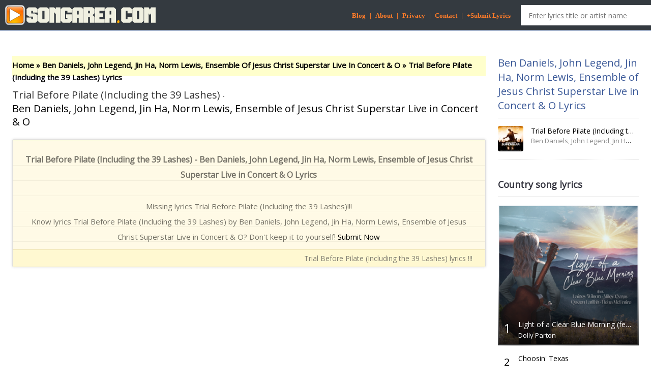

--- FILE ---
content_type: text/html; charset=UTF-8
request_url: https://www.songarea.com/lyrics/ben-daniels-john-legend-jin-ha-norm-lewis-ensemble-of-jesus-christ-superstar-live-in-concert-o/trial-before-pilate-including-the-39-lashes-lyrics-khycyuiw.html
body_size: 6503
content:
<!DOCTYPE HTML><html xmlns="http://www.w3.org/1999/xhtml"><head>	<title>SongArea.com | Your Song Lyrics Area</title>	<meta name="description" content="Songarea.com is dedicated to providing the most comprehensive song lyrics database across the web with more than 220.000 bands and 1.500.000 lyrics." />	<meta name="keywords" content="lyrics, song lyrics, song text, lyrics translate, gospel lyrics, music, free listen, free stream" />	<meta property="og:description" content="Songarea.com is dedicated to providing the most comprehensive song lyrics database across the web with more than 220.000 bands and 1.500.000 lyrics." />	<meta http-equiv="Content-Type" content="text/html; charset=UTF-8" />	<meta name="viewport" content="width=device-width, initial-scale=1.0">	<link rel="canonical" href="https://www.songarea.com/lyrics/ben-daniels-john-legend-jin-ha-norm-lewis-ensemble-of-jesus-christ-superstar-live-in-concert-o/trial-before-pilate-including-the-39-lashes-lyrics-khycyuiw.html" />	<!-- twitter -->	<meta name="twitter:card" content="summary" />	<meta name="twitter:url" content="https://www.songarea.com/lyrics/ben-daniels-john-legend-jin-ha-norm-lewis-ensemble-of-jesus-christ-superstar-live-in-concert-o/trial-before-pilate-including-the-39-lashes-lyrics-khycyuiw.html" />	<meta name="twitter:site" content="" />	<meta name="twitter:title" content="SongArea.com | Your Song Lyrics Area" />	<meta name="twitter:description" content="Songarea.com is dedicated to providing the most comprehensive song lyrics database across the web with more than 220.000 bands and 1.500.000 lyrics." />	<meta name="twitter:image" content="" />	<!-- facebook -->	<meta property="fb:app_id" content="1758743797734057" />	<meta property="og:site_name" content="SongArea.com | Your Song Lyrics Area" />	<meta property="og:type" content="website" />	<meta property="og:title" content="SongArea.com | Your Song Lyrics Area" />	<meta property="og:description" content="Songarea.com is dedicated to providing the most comprehensive song lyrics database across the web with more than 220.000 bands and 1.500.000 lyrics." />	<meta property="og:image" content="" />	<meta property="og:image:width" content="200" />	<meta property="og:image:height" content="200" />	<link rel="shortcut icon" type="image/png" href="https://www.songarea.com/templates/Default/images/favicon.png?v=1"/>	<link href="https://fonts.googleapis.com/css?family=Open+Sans" rel="stylesheet">				<link rel="stylesheet" href="https://www.songarea.com/templates/Default/css/style.css?v=1750182764" media="all" type="text/css" />	<link rel="stylesheet" href="https://www.songarea.com/templates/Default/css/icons.css" media="all" type="text/css" />	<link rel="stylesheet" href="https://www.songarea.com/templates/Default/css/swiper.min.css" media="all" type="text/css" />    <script async type="text/javascript" src="https://ajax.googleapis.com/ajax/libs/jquery/3.3.1/jquery.min.js"></script>    <script async type="text/javascript" src="https://www.songarea.com/libs/js/swiper.min.js"></script>	<!-- Global site tag (gtag.js) - Google Analytics -->
<script async src='https://www.googletagmanager.com/gtag/js?id=UA-1022817-6'></script>
<script>
  window.dataLayer = window.dataLayer || [];
  function gtag(){dataLayer.push(arguments);}
  gtag('js', new Date());

  gtag('config', 'UA-1022817-6');
</script>

<script async src=https://www.googletagmanager.com/gtag/js?id=G-P47D7SR2LQ></script>
	<script>
	  window.dataLayer = window.dataLayer || [];
	  function gtag(){dataLayer.push(arguments);}
	  gtag('js', new Date());

	  gtag('config', 'G-P47D7SR2LQ');
</script>    
<script>
	var site_url = 'https://www.songarea.com/';
	var amazon_aff = 'lyrkid-20';
	var youtbe_api_key = 'AIzaSyD-nDTCvAq_zHws5MGpBB1mPLyUXPk9npI';
</script>	<meta name="a.validate.01" content="1f58839a17022b19066e80832c1448d92f97" />	<script src="https://analytics.ahrefs.com/analytics.js" data-key="1dxFqj3XPiuj1tp+kxlxBg" async></script></head><body>	<div id="fb-root"></div>		<header>		<div class="container group">			<div class="logo">				<a href="/" title="SongArea.com" class="hide-text">					<img src="https://www.songarea.com/templates/Default/images/logo.png?v=1769363800" alt="SongArea.com" width="300" height="40"/>				</a>			</div>			<div class="section-search" id="sug">				<form class="search" method="get" action="https://www.songarea.com/search.html" id="_lyricsSearch" onsubmit="check_search();return false;">					<input type="text" autocomplete="off" class="input-txt" placeholder="Enter lyrics title or artist name" name="q" id="search_keyword" >				</form>			</div>			<div style="float:right;padding:20px 20px 0px 0px;">&nbsp;				<a style="font:bold 13px tahoma;color:#ff7c29;" href="https://www.songarea.com/blog">Blog</a>&nbsp;				<span style="font:bold 13px tahoma;color:#ff7c29;" >|</span>&nbsp;				<a style="font:bold 13px tahoma;color:#ff7c29;" href="https://www.songarea.com/legal/about.php">About</a>&nbsp;				<span style="font:bold 13px tahoma;color:#ff7c29;" >|</span>&nbsp;				<a style="font:bold 13px tahoma;color:#ff7c29;" href="https://www.songarea.com/legal/privacy.php">Privacy</a>&nbsp;				<span style="font:bold 13px tahoma;color:#ff7c29;" >|</span>&nbsp;				<a style="font:bold 13px tahoma;color:#ff7c29;" href="https://www.songarea.com/legal/contact.php">Contact</a>&nbsp;				<span style="font:bold 13px tahoma;color:#ff7c29;" >|</span>&nbsp;				<a style="font:bold 13px tahoma;color:#ff7c29;" href="https://www.songarea.com/add">+Submit Lyrics</a>			</div>		</div>	</header><div class="centered-ad">		</div>	<div class="wrapper-page">				<div class="wrap-body container col-12 no-padding">			<div class="wrap-content col-9">								<div class="lyrics-header-info group">
	<div class="info-content otr">
		<div>
			<nav class="breadcrumb">
				<span class="breadcrumb-item"><a href="/">Home</a></span> <b>&raquo;</b>
				<span class="breadcrumb-item"><a href="https://www.songarea.com/search.html?q=Ben+Daniels,+John+Legend,+Jin+Ha,+Norm+Lewis,+Ensemble+of+Jesus+Christ+Superstar+Live+in+Concert+&+O" title="Find lyrics of Ben Daniels, John Legend, Jin Ha, Norm Lewis, Ensemble of Jesus Christ Superstar Live in Concert & O">Ben Daniels, John Legend, Jin Ha, Norm Lewis, Ensemble Of Jesus Christ Superstar Live In Concert & O</a></span> <b>&raquo;</b>
				<span class="breadcrumb-item active" aria-current="page">Trial Before Pilate (Including the 39 Lashes) Lyrics</span>
			</nav>
			<br>
			<h1 class="txt-primary"> Trial Before Pilate (Including the 39 Lashes) </h1> <span class="zadash">-</span>
			<div class="inline">
				<h2 class="txt-primary"><a href="https://www.songarea.com/search.html?q=Ben+Daniels,+John+Legend,+Jin+Ha,+Norm+Lewis,+Ensemble+of+Jesus+Christ+Superstar+Live+in+Concert+&+O" title="Find lyrics of Ben Daniels, John Legend, Jin Ha, Norm Lewis, Ensemble of Jesus Christ Superstar Live in Concert & O">Ben Daniels, John Legend, Jin Ha, Norm Lewis, Ensemble of Jesus Christ Superstar Live in Concert & O</a></h2>
			</div>
		</div>
	</div>
</div>
<div class="section section mt20">
	
	
	

	<div class="tab-pane line-bottom none fn-tab-panel fn-tab-panel-service po-r">
		<div class="service-container fn-sub-panel">
			<div class="row mb0">
				<div class="col-4">
					<ul class="dl-service fn-list">
						<li><a class="button btn-dark-blue small-button fn-320 fn-viprequire" href=""><i class="fa fa-file-text"></i> Text</a><b>Text file is a kind of computer file that is structured as a sequence of lines of electronic text.</b></li>
						<li><a class="button btn-dark-blue small-button fn-320 fn-viprequire" href=""><i class="fa fa-file-word-o"></i> Word</a><b>Use for Microsoft Office Word or Open Office</b></li>
						<li><a class="button btn-dark-blue small-button fn-lossless fn-viprequire" href=""><i class="fa fa-file-pdf-o"></i> PDF</a><b>Use for Abobe Acrobat</b></li>
					</ul>
				</div>
			</div>
		</div>
		<span class="close fn-closetab"></span>
	</div>
	<div class="tab-pane line-bottom none fn-tab-panel fn-tab-panel-share po-r">
		<div class="fn-sub-panel fn-sub-embed embed-container" id="embedBox">
			<div class="share-icons">
				<a href="https://www.facebook.com/sharer.php?u=https://www.songarea.com:443/lyrics/ben-daniels-john-legend-jin-ha-norm-lewis-ensemble-of-jesus-christ-superstar-live-in-concert-o/trial-before-pilate-including-the-39-lashes-lyrics-khycyuiw.html" target="_blank"><i class="fa fa-facebook-square" style="color:#29487d"></i></a>
				<a href="https://twitter.com/share?text=Im%20now%enjoy%20this%20lyrics&url=https://www.songarea.com:443/lyrics/ben-daniels-john-legend-jin-ha-norm-lewis-ensemble-of-jesus-christ-superstar-live-in-concert-o/trial-before-pilate-including-the-39-lashes-lyrics-khycyuiw.html&hashtags=enjoylyrics" target="_blank"><i class="fa fa-twitter-square" style="color:#1da1f2"></i></a>
				<a href="https://plus.google.com/share?url=https://www.songarea.com:443/lyrics/ben-daniels-john-legend-jin-ha-norm-lewis-ensemble-of-jesus-christ-superstar-live-in-concert-o/trial-before-pilate-including-the-39-lashes-lyrics-khycyuiw.html" target="_blank"><i class="fa fa-google-plus-square" style="color:#d73d32"></i></a>
			</div>
			<div class="context outside-textarea">
				<label class="ltitle">Embed code</label>
					<textarea id="embed" name="embed_code" cols="30" rows="10"></textarea>
			</div>
			
			<div class="clearfix"></div>
		</div>
		<span class="close fn-closetab"></span>
	</div>
    <div id="videoplayer" class="none"></div>
	<div class="tab-pane fn-tab-videos none" style="margin-bottom: 20px">
        <div class="swiper-arrow-left"><i class="fa fa-chevron-left"></i></div>
        <div class="swiper-arrow-right"><i class="fa fa-chevron-right"></i></div>
        <div class="swiper-container">
            <div class="swiper-wrapper"></div>
        </div>

	</div>
	
	
<div class="tab-pane fn-tab-panel-lyrics">
    <div id="_lyricContainer" class="content-block lyric-content">
        <div class="_lyricItem ">
            <h3><strong>Trial Before Pilate (Including the 39 Lashes) - Ben Daniels, John Legend, Jin Ha, Norm Lewis, Ensemble of Jesus Christ Superstar Live in Concert & O Lyrics</strong></h3>
            <p id="lyrics" class="_lyricContent">
                <br />
                                    Missing lyrics Trial Before Pilate (Including the 39 Lashes)!!!<br /> 
                    Know lyrics Trial Before Pilate (Including the 39 Lashes) by Ben Daniels, John Legend, Jin Ha, Norm Lewis, Ensemble of Jesus Christ Superstar Live in Concert & O? 
                    Don't keep it to yourself! <a href="https://www.songarea.com/add?hash=khycyuiw">Submit Now</a>
                            </p>
        </div>
        <div class="iLyric"> <span> Trial Before Pilate (Including the 39 Lashes) lyrics !!!</span> </div>
    </div>

    <!-- Display cache status -->
    </div>





	
		
				
	<div class="tab-pane line-bottom none" id="newLyrics">
		<div class="tab-menu group">
			<ul>
				<li><a class="fn-tab" data-group=".fn-sub-panel-share" data-panel=".fn-sub-lyrics" href="#">Lyrics</a></li>
			</ul>
		</div>
		<div class="frm-lyrics group fn-sub-panel fn-sub-lyrics">
			<form name="frmLyrics" id="frmLyrics" action="/xhr/mydata/new-lyrics" method="post">
				<textarea name="content" cols="30" rows="10"></textarea>
				<input type="hidden" name="song_id" id="song_id" value="ZW7ODZ69" />
				<button class="button btn-dark-blue pull-right">Submit</button></form>
			<span class="close fn-close" data-box="#newLyrics"></span>
		</div>
	</div>
</div>
<script>
    $(document).ready(function(){
        youtube('Trial+Before+Pilate+%28Including+the+39+Lashes%29+Ben+Daniels%2C+John+Legend%2C+Jin+Ha%2C+Norm+Lewis%2C+Ensemble+of+Jesus+Christ+Superstar+Live+in+Concert+%26+O');
    });
</script>							</div>			<div class="wrap-sidebar col-3">																	<div class="widget widget-countdown"> 						<h3 class="title-section sz-title-sm">Ben Daniels, John Legend, Jin Ha, Norm Lewis, Ensemble of Jesus Christ Superstar Live in Concert & O Lyrics</h3>						<div class="widget-content no-padding no-border" id="songRec">							<ul class="fn-list">																<li class="fn-item">									<a href="https://www.songarea.com/lyrics/ben-daniels-john-legend-jin-ha-norm-lewis-ensemble-of-jesus-christ-superstar-live-in-concert-o/trial-before-pilate-including-the-39-lashes-lyrics-khycyuiw.html" title="Trial Before Pilate (Including the 39 Lashes) - Ben Daniels, John Legend, Jin Ha, Norm Lewis, Ensemble of Jesus Christ Superstar Live in Concert & O lyrics" class="thumb fn-link"> <img class="fn-thumb" width="50" height="50" src="https://is1-ssl.mzstatic.com/image/thumb/Music128/v4/ed/3b/78/ed3b78fb-65f3-5fbd-e7de-28dba1a86a3a/source/60x60bb.jpg" alt="Trial Before Pilate (Including the 39 Lashes) - Ben Daniels, John Legend, Jin Ha, Norm Lewis, Ensemble of Jesus Christ Superstar Live in Concert & O lyrics" /> </a>									<h3 class="song-name ellipsis"><a href="https://www.songarea.com/lyrics/ben-daniels-john-legend-jin-ha-norm-lewis-ensemble-of-jesus-christ-superstar-live-in-concert-o/trial-before-pilate-including-the-39-lashes-lyrics-khycyuiw.html" title="Trial Before Pilate (Including the 39 Lashes) - Ben Daniels, John Legend, Jin Ha, Norm Lewis, Ensemble of Jesus Christ Superstar Live in Concert & O lyrics" class="txt-primary fn-link fn-name">Trial Before Pilate (Including the 39 Lashes)</a></h3>									<div class="inblock ellipsis fn-artist_list">										<h4 class="singer-name txt-info fn-artist"><a href="https://www.songarea.com/search.html?q=Ben+Daniels,+John+Legend,+Jin+Ha,+Norm+Lewis,+Ensemble+of+Jesus+Christ+Superstar+Live+in+Concert+&+O" title="Find Ben Daniels, John Legend, Jin Ha, Norm Lewis, Ensemble of Jesus Christ Superstar Live in Concert & O lyrics">Ben Daniels, John Legend, Jin Ha, Norm Lewis, Ensemble of Jesus Christ Superstar Live in Concert & O</a></h4>									</div>								</li>															</ul>						</div>					</div>								<div class="widget widget-tab hide_on_mobile">					<h3 class="title-section sz-title-sm"> <a title="Country song lyrics" class="fn-detail_link _chart_song">Country song lyrics</a></h3>					<div class="tab-pane widget-song-countdown">						<div class="widget-content no-padding no-border _chart_song">							<ul class="fn-list">																															<li class="fn-first first-item fn-song">									<a class="zthumb fn-link" href="https://www.songarea.com/lyrics/dolly-parton/light-of-a-clear-blue-morning-feat-lainey-wilson-miley-cyrus-queen-latifah-reba-mcentire-lyrics-z7hxuoyq.html">										<img alt="" class="fn-thumb" src="https://www.songarea.com/templates/Default/images/space.gif" style="background-color: transparent; background-image: url('https://is1-ssl.mzstatic.com/image/thumb/Music211/v4/4b/59/16/4b591687-42ba-23a3-11c3-5f5ed27af234/198704939532_Cover.jpg/300x300bb.png'); background-repeat: no-repeat; background-position: center center; background-size: cover;">									</a>									<div class="des"> <span class="rank rank-1 fn-order">1</span>										<h3 class="song-name ellipsis"><a class="txt-primary fn-link fn-name" href="https://www.songarea.com/lyrics/dolly-parton/light-of-a-clear-blue-morning-feat-lainey-wilson-miley-cyrus-queen-latifah-reba-mcentire-lyrics-z7hxuoyq.html">Light of a Clear Blue Morning (feat. Lainey Wilson, Miley Cyrus, Queen Latifah & Reba McEntire)</a></h3>										<div class="inblock singer-name ellipsis fn-artist_list">											<h4 class="txt-info fn-artist"><a href="https://www.songarea.com/search.html?q=Dolly+Parton" title="Dolly Parton lyrics">Dolly Parton</a></h4></div>									</div> <span class="item-mask"></span>								</li>																																															<li class="fn-item fn-song"> <span class="rank rank-2 fn-order">2</span>									<h3 class="song-name ellipsis"><a title="Choosin' Texas by Ella Langley lyrics" class="txt-primary fn-link fn-name" href="https://www.songarea.com/lyrics/ella-langley/choosin-texas-lyrics-sjovxn6p.html">Choosin' Texas</a></h3>									<div class="inblock singer-name ellipsis fn-artist_list">										<h4 class="txt-info fn-artist"><a href="https://www.songarea.com/search.html?q=Ella+Langley" title="Ella Langley lyrics">Ella Langley</a></h4>									</div>								</li>																																															<li class="fn-item fn-song"> <span class="rank rank-3 fn-order">3</span>									<h3 class="song-name ellipsis"><a title="Sleepless in a Hotel Room by Luke Combs lyrics" class="txt-primary fn-link fn-name" href="https://www.songarea.com/lyrics/luke-combs/sleepless-in-a-hotel-room-lyrics-hbtfgdr1.html">Sleepless in a Hotel Room</a></h3>									<div class="inblock singer-name ellipsis fn-artist_list">										<h4 class="txt-info fn-artist"><a href="https://www.songarea.com/search.html?q=Luke+Combs" title="Luke Combs lyrics">Luke Combs</a></h4>									</div>								</li>																																															<li class="fn-item fn-song"> <span class="rank rank-4 fn-order">4</span>									<h3 class="song-name ellipsis"><a title="you look like you love me by Ella Langley & Riley Green lyrics" class="txt-primary fn-link fn-name" href="https://www.songarea.com/lyrics/ella-langley-riley-green/you-look-like-you-love-me-lyrics-pbbugtcb.html">you look like you love me</a></h3>									<div class="inblock singer-name ellipsis fn-artist_list">										<h4 class="txt-info fn-artist"><a href="https://www.songarea.com/search.html?q=Ella+Langley+&+Riley+Green" title="Ella Langley & Riley Green lyrics">Ella Langley & Riley Green</a></h4>									</div>								</li>																																															<li class="fn-item fn-song"> <span class="rank rank-5 fn-order">5</span>									<h3 class="song-name ellipsis"><a title="Wish I Didn't by Megan Moroney lyrics" class="txt-primary fn-link fn-name" href="https://www.songarea.com/lyrics/megan-moroney/wish-i-didnt-lyrics-wi1r3nqt.html">Wish I Didn't</a></h3>									<div class="inblock singer-name ellipsis fn-artist_list">										<h4 class="txt-info fn-artist"><a href="https://www.songarea.com/search.html?q=Megan+Moroney" title="Megan Moroney lyrics">Megan Moroney</a></h4>									</div>								</li>																																															<li class="fn-item fn-song"> <span class="rank rank-6 fn-order">6</span>									<h3 class="song-name ellipsis"><a title="Days Like These by Luke Combs lyrics" class="txt-primary fn-link fn-name" href="https://www.songarea.com/lyrics/luke-combs/days-like-these-lyrics-yyu2z6rn.html">Days Like These</a></h3>									<div class="inblock singer-name ellipsis fn-artist_list">										<h4 class="txt-info fn-artist"><a href="https://www.songarea.com/search.html?q=Luke+Combs" title="Luke Combs lyrics">Luke Combs</a></h4>									</div>								</li>																																															<li class="fn-item fn-song"> <span class="rank rank-7 fn-order">7</span>									<h3 class="song-name ellipsis"><a title="A Voice by Jeffrey Steele lyrics" class="txt-primary fn-link fn-name" href="https://www.songarea.com/lyrics/jeffrey-steele/a-voice-lyrics-y8t6ab5n.html">A Voice</a></h3>									<div class="inblock singer-name ellipsis fn-artist_list">										<h4 class="txt-info fn-artist"><a href="https://www.songarea.com/search.html?q=Jeffrey+Steele" title="Jeffrey Steele lyrics">Jeffrey Steele</a></h4>									</div>								</li>																																															<li class="fn-item fn-song"> <span class="rank rank-8 fn-order">8</span>									<h3 class="song-name ellipsis"><a title="Walk My Walk by Road Boyyz lyrics" class="txt-primary fn-link fn-name" href="https://www.songarea.com/lyrics/road-boyyz/walk-my-walk-lyrics-wphzxwkz.html">Walk My Walk</a></h3>									<div class="inblock singer-name ellipsis fn-artist_list">										<h4 class="txt-info fn-artist"><a href="https://www.songarea.com/search.html?q=Road+Boyyz" title="Road Boyyz lyrics">Road Boyyz</a></h4>									</div>								</li>																																															<li class="fn-item fn-song"> <span class="rank rank-9 fn-order">9</span>									<h3 class="song-name ellipsis"><a title="Wondering Why by The Red Clay Strays lyrics" class="txt-primary fn-link fn-name" href="https://www.songarea.com/lyrics/the-red-clay-strays/wondering-why-lyrics-ssmwyppz.html">Wondering Why</a></h3>									<div class="inblock singer-name ellipsis fn-artist_list">										<h4 class="txt-info fn-artist"><a href="https://www.songarea.com/search.html?q=The+Red+Clay+Strays" title="The Red Clay Strays lyrics">The Red Clay Strays</a></h4>									</div>								</li>																																															<li class="fn-item fn-song"> <span class="rank rank-10 fn-order">10</span>									<h3 class="song-name ellipsis"><a title="Better Me For You (Brown Eyes) by Max McNown lyrics" class="txt-primary fn-link fn-name" href="https://www.songarea.com/lyrics/max-mcnown/better-me-for-you-brown-eyes-lyrics-tzgk3p4a.html">Better Me For You (Brown Eyes)</a></h3>									<div class="inblock singer-name ellipsis fn-artist_list">										<h4 class="txt-info fn-artist"><a href="https://www.songarea.com/search.html?q=Max+McNown" title="Max McNown lyrics">Max McNown</a></h4>									</div>								</li>																																															<li class="fn-item fn-song"> <span class="rank rank-11 fn-order">11</span>									<h3 class="song-name ellipsis"><a title="weren't for the wind by Ella Langley lyrics" class="txt-primary fn-link fn-name" href="https://www.songarea.com/lyrics/ella-langley/werent-for-the-wind-lyrics-1lxl8itu.html">weren't for the wind</a></h3>									<div class="inblock singer-name ellipsis fn-artist_list">										<h4 class="txt-info fn-artist"><a href="https://www.songarea.com/search.html?q=Ella+Langley" title="Ella Langley lyrics">Ella Langley</a></h4>									</div>								</li>																																															<li class="fn-item fn-song"> <span class="rank rank-12 fn-order">12</span>									<h3 class="song-name ellipsis"><a title="Don't Mind If I Do (feat. Ella Langley) by Riley Green lyrics" class="txt-primary fn-link fn-name" href="https://www.songarea.com/lyrics/riley-green/dont-mind-if-i-do-feat-ella-langley-lyrics-az1pzebm.html">Don't Mind If I Do (feat. Ella Langley)</a></h3>									<div class="inblock singer-name ellipsis fn-artist_list">										<h4 class="txt-info fn-artist"><a href="https://www.songarea.com/search.html?q=Riley+Green" title="Riley Green lyrics">Riley Green</a></h4>									</div>								</li>																																															<li class="fn-item fn-song"> <span class="rank rank-13 fn-order">13</span>									<h3 class="song-name ellipsis"><a title="A Song To Sing by Miranda Lambert & Chris Stapleton lyrics" class="txt-primary fn-link fn-name" href="https://www.songarea.com/lyrics/miranda-lambert-chris-stapleton/a-song-to-sing-lyrics-86umczxa.html">A Song To Sing</a></h3>									<div class="inblock singer-name ellipsis fn-artist_list">										<h4 class="txt-info fn-artist"><a href="https://www.songarea.com/search.html?q=Miranda+Lambert+&+Chris+Stapleton" title="Miranda Lambert & Chris Stapleton lyrics">Miranda Lambert & Chris Stapleton</a></h4>									</div>								</li>																																															<li class="fn-item fn-song"> <span class="rank rank-14 fn-order">14</span>									<h3 class="song-name ellipsis"><a title="Light of a Clear Blue Morning by Dolly Parton lyrics" class="txt-primary fn-link fn-name" href="https://www.songarea.com/lyrics/dolly-parton/light-of-a-clear-blue-morning-lyrics-bdipyfdn.html">Light of a Clear Blue Morning</a></h3>									<div class="inblock singer-name ellipsis fn-artist_list">										<h4 class="txt-info fn-artist"><a href="https://www.songarea.com/search.html?q=Dolly+Parton" title="Dolly Parton lyrics">Dolly Parton</a></h4>									</div>								</li>																																															<li class="fn-item fn-song"> <span class="rank rank-15 fn-order">15</span>									<h3 class="song-name ellipsis"><a title="Tennessee Whiskey by Chris Stapleton lyrics" class="txt-primary fn-link fn-name" href="https://www.songarea.com/lyrics/chris-stapleton/tennessee-whiskey-lyrics-yuu3kg6c.html">Tennessee Whiskey</a></h3>									<div class="inblock singer-name ellipsis fn-artist_list">										<h4 class="txt-info fn-artist"><a href="https://www.songarea.com/search.html?q=Chris+Stapleton" title="Chris Stapleton lyrics">Chris Stapleton</a></h4>									</div>								</li>																																													</ul>						</div>					</div>				</div>								<div class="col-lg-4 m-15px-tb blog-aside">					<div class="widget widget-post">						<div class="widget-title">							<h3>Latest Music News</h3>						</div>						<div class="widget-body">															<div class="latest-post-aside media">									<div class="lpa-left">										<a href="/blog/how-madonna-bad-bunny-and-pharrell-turn-luxury-hats-into-statements.html">											<img style="max-width: 100%; height: auto; aspect-ratio: 2 / 1;" width="300" height="150" src="/blog/thumb/140.jpg" title="crowned icons: how madonna, bad bunny, and pharrell turn luxury hats into statements" alt="crowned icons: how madonna, bad bunny, and pharrell turn luxury hats into statements">										</a>									</div>									<div class="lpa-right media-body text-left">										<div class="lpa-title">											<h5><a href="/blog/how-madonna-bad-bunny-and-pharrell-turn-luxury-hats-into-statements.html">Crowned Icons: How Madonna, Bad Bunny, And Pharrell Turn Luxury Hats Into Statements</a></h5>										</div>											<div class="lpa-meta">											  <span class="name">Chris Page</span> 											  <span class="date">20 Jan 2026</span> 											</div>									</div>								</div>															<div class="latest-post-aside media">									<div class="lpa-left">										<a href="/blog/robbie-williams-breaks-the-rules-with-early-britpop-drop.html">											<img style="max-width: 100%; height: auto; aspect-ratio: 2 / 1;" width="300" height="150" src="/blog/thumb/139.jpg" title="robbie williams breaks the rules with early ‘britpop’ drop — uk chart record in sight" alt="robbie williams breaks the rules with early ‘britpop’ drop — uk chart record in sight">										</a>									</div>									<div class="lpa-right media-body text-left">										<div class="lpa-title">											<h5><a href="/blog/robbie-williams-breaks-the-rules-with-early-britpop-drop.html">Robbie Williams Breaks The Rules With Early ‘britpop’ Drop — Uk Chart Record In Sight</a></h5>										</div>											<div class="lpa-meta">											  <span class="name">Sasha Mednikova</span> 											  <span class="date">15 Jan 2026</span> 											</div>									</div>								</div>															<div class="latest-post-aside media">									<div class="lpa-left">										<a href="/blog/the-best-songs-about-vegas-style-entertainment.html">											<img style="max-width: 100%; height: auto; aspect-ratio: 2 / 1;" width="300" height="150" src="/blog/thumb/138.jpg" title="the best songs about vegas-style entertainment: from country classics to pop hits" alt="the best songs about vegas-style entertainment: from country classics to pop hits">										</a>									</div>									<div class="lpa-right media-body text-left">										<div class="lpa-title">											<h5><a href="/blog/the-best-songs-about-vegas-style-entertainment.html">The Best Songs About Vegas-style Entertainment: From Country Classics To Pop Hits</a></h5>										</div>											<div class="lpa-meta">											  <span class="name">Evren E.</span> 											  <span class="date">10 Jan 2026</span> 											</div>									</div>								</div>															<div class="latest-post-aside media">									<div class="lpa-left">										<a href="/blog/zach-bryans-spanish-wedding.html">											<img style="max-width: 100%; height: auto; aspect-ratio: 2 / 1;" width="300" height="150" src="/blog/thumb/137.jpg" title="zach bryan’s spanish wedding is a step in a new chapter for the country star" alt="zach bryan’s spanish wedding is a step in a new chapter for the country star">										</a>									</div>									<div class="lpa-right media-body text-left">										<div class="lpa-title">											<h5><a href="/blog/zach-bryans-spanish-wedding.html">Zach Bryan’s Spanish Wedding Is A Step In A New Chapter For The Country Star</a></h5>										</div>											<div class="lpa-meta">											  <span class="name">Faith Thompson</span> 											  <span class="date">01 Jan 2026</span> 											</div>									</div>								</div>															<div class="latest-post-aside media">									<div class="lpa-left">										<a href="/blog/taylor-swift-gives-1-million-to-feeding-america.html">											<img style="max-width: 100%; height: auto; aspect-ratio: 2 / 1;" width="300" height="150" src="/blog/thumb/136.jpg" title="taylor swift gives $1m to feeding america to combat holiday hunger" alt="taylor swift gives $1m to feeding america to combat holiday hunger">										</a>									</div>									<div class="lpa-right media-body text-left">										<div class="lpa-title">											<h5><a href="/blog/taylor-swift-gives-1-million-to-feeding-america.html">Taylor Swift Gives $1m To Feeding America To Combat Holiday Hunger</a></h5>										</div>											<div class="lpa-meta">											  <span class="name">Chris Page</span> 											  <span class="date">23 Dec 2025</span> 											</div>									</div>								</div>													</div>					</div>				</div>							</div>			<div class="clearfix"></div>		</div>	</div>	<footer class="col-12">		<div class="container">			<div class="row" style="margin-top: 0">				<div class="copyright" itemscope itemtype="http://schema.org/Organization">					<p>All lyrics are property and copyright of their owners. All lyrics provided for educational purposes and personal use only.</p>					<p>&copy; 2006 - 2026 <a href="https://www.songarea.com" target="_blank"><span itemprop="name">SongArea.com</span></a></p>				</div>			</div>		</div>	</footer>    <script type="text/javascript" src="https://www.songarea.com/libs/js/common.js"></script>	<script>(function(d, s, id) {            var js, fjs = d.getElementsByTagName(s)[0];            if (d.getElementById(id)) return;            js = d.createElement(s); js.id = id;            js.src = "//connect.facebook.net/en_US/sdk.js#xfbml=1&version=v2.6&appId=259712504407178";            fjs.parentNode.insertBefore(js, fjs);        }(document, 'script', 'facebook-jssdk'));</script><script defer src="https://static.cloudflareinsights.com/beacon.min.js/vcd15cbe7772f49c399c6a5babf22c1241717689176015" integrity="sha512-ZpsOmlRQV6y907TI0dKBHq9Md29nnaEIPlkf84rnaERnq6zvWvPUqr2ft8M1aS28oN72PdrCzSjY4U6VaAw1EQ==" data-cf-beacon='{"version":"2024.11.0","token":"68fcc666462941ccbb4488a2d2b3f11e","r":1,"server_timing":{"name":{"cfCacheStatus":true,"cfEdge":true,"cfExtPri":true,"cfL4":true,"cfOrigin":true,"cfSpeedBrain":true},"location_startswith":null}}' crossorigin="anonymous"></script>
</body></html>
<!-- Script using GzipOut, MySQL queries time: 0.00177 seconds, total MySQL queries: 3 -->

--- FILE ---
content_type: text/css
request_url: https://www.songarea.com/templates/Default/css/style.css?v=1750182764
body_size: 14733
content:
html {
    font-size: 100%;
    -webkit-text-size-adjust: 100%;
    -ms-text-size-adjust: 100%;
    -webkit-font-smoothing: antialiased !important;
    font-stretch: condensed;
    -webkit-font-smoothing: antialiased;
    -ms-text-size-adjust: 100%;
    -webkit-text-size-adjust: 100%;
}

body, div, dl, dt, dd, ul, ol, li, h1, h2, h3, h4, h5, h6, pre, code, form, fieldset, legend, input, button, textarea, p, th, td {
    margin: 0;
    padding: 0;
}
body {
    margin: 0;
    background: #ffffff;
    color: #000;
    font-weight: 400;
    font-style: normal !important;
    font-size: 14px;
    font-family: 'Open Sans', sans-serif;
    line-height: 1.42857;
}
table {
    border-spacing: 0;
    border-collapse: collapse;
}

fieldset, img {
    border: 0;
}

address, caption, cite, code, dfn, em, strong, th, var, optgroup, b {
    font-weight: inherit;
    font-style: inherit;
}

del, ins {
    text-decoration: none;
}

li {
    list-style: none;
}

caption, th {
    text-align: left;
}

h1, h2, h3, h4, h5, h6 {
    font-weight: normal;
    font-size: 100%;
}

q:before, q:after {
    content: '';
}

abbr, acronym {
    border: 0;
    font-variant: normal;
}

sup {
    vertical-align: top;
}

sub {
    vertical-align: baseline;
}

legend {
    color: #000;
}

input, button, textarea, select, optgroup, option {
    font-weight: inherit;
    font-style: inherit;
    font-size: inherit;
    font-family: inherit;
}

button, input {
    *overflow: visible;
    line-height: normal;
    border-radius: 0;
}

button, input, select, textarea {
    margin: 0;
    font-size: 100%;
    vertical-align: middle;
}

button::-moz-focus-inner, input::-moz-focus-inner {
    padding: 0;
    border: 0;
}

img {
    max-width: 100%;
    vertical-align: middle;
    border: 0;
    -ms-interpolation-mode: bicubic;
}

audio, canvas, video {
    display: inline-block;
    *display: inline;
    *zoom: 1;
}

a, a:hover, a:active, a:focus, button:focus {
    outline: 0;
}

label, select, button, input[type="button"], input[type="reset"], input[type="submit"], input[type="radio"], input[type="checkbox"] {
    cursor: pointer;
}

textarea {
    overflow: auto;
    vertical-align: top;
}

textarea:focus, input:focus {
    outline: 0;
}

s {
    text-decoration: none;
}

* {
    -webkit-box-sizing: border-box;
    -moz-box-sizing: border-box;
    box-sizing: border-box;
}

*:before, *:after {
    -webkit-box-sizing: border-box;
    -moz-box-sizing: border-box;
    box-sizing: border-box;
}

.fl {
    float: left;
}

.fr {
    float: right;
}

object {
    display: block;
}
.fixed-footer body {
    padding-bottom: 95px;
}
.zicon, .dropdown ul li a.checked:before, .filter-display li i, .main-nav .home a, .s50x50, .icon33 {
    background-image: url("../images/icon.png");
    background-repeat: no-repeat;
}

@media screen and (-webkit-min-device-pixel-ratio: 1.5), screen and (-moz-min-device-pixel-ratio: 1.5), screen and (min-device-pixel-ratio: 1.5) {
    .zicon,     .dropdown ul li a.checked:before,     .filter-display li i,     .main-nav .home a,     .s50x50,     .icon33 {
        background-image: url("../images/icon@2x.png");
        background-repeat: no-repeat;
        background-size: 50px 3809px;
    }
}

.device-png, .info-apps li {
    background-image: url("../images/device.png");
    background-repeat: no-repeat;
}

.services-png {
    background-image: url("../images/services.png");
    background-repeat: no-repeat;
}

.cloud-small-png {
    background-image: url("../images/cloud-small.png");
    background-repeat: no-repeat;
}

.social, .box-tooltip .social:before {
    background-image: url("../images/social.png");
    background-repeat: no-repeat;
}

.icon-eco {
    background-image: url("../images/eco.jpg");
    background-repeat: no-repeat;
    width: 22px;
    height: 22px;
    display: inline-block;
    *display: inline;
    *zoom: 1;
}

.badge-vip {
    background-image: url("../images/vip-icon.png");
    background-repeat: no-repeat;
    width: 30px;
    height: 30px;
    display: inline-block;
    *display: inline;
    *zoom: 1;
}

.base-bg, .hot-news-bar span, .slide .slide-body .slide-direction span.active, .slide .slide-body .slide-direction span:hover, .add-playlist-region .playlist-region li .fix-button.added, .box-upload .upload-heading .process .state-upload-bar {
    background: #3b5998;
}

.six-color-bg, nav {
    position: relative;
    z-index: 1234;
    background: #e4e4e4;
}

.seven-color-bg, .info-apps {
    background: #ecf0f1;
}

.white-color-bg, .section-search .search .input-btn, .load-more span, .poll-box {
    background: #fff;
}

.base-color, a:hover, .button-style-1:hover span, .button-style-1.active span, .button-style-1.active, nav .main-nav>li:hover>a, nav .main-nav .megamenu.submenu .subcol .title-menu a:hover, nav .main-nav .megamenu.submenu .subcol li:hover a, .custom-filter a:hover, .custom-filter a.active, .box-overview .tab-nav li a.active, .box-overview .tab-nav li:hover a, .dropdown ul li a:hover, .dropdown ul li a.active, .info-score li.last span, .upload-plus:hover .text, .box-tooltip ul li a:hover, .box-tooltip ul .li a:hover, .box-tooltip .ul li a:hover, .box-tooltip .ul .li a:hover, .playlist li:hover .item-song h3 a, .playlist li:hover .item-song h4 a, .playlist li:hover .item-song span, .playlist li.playing .item-song h3 a, .playlist li.playing .item-song h4 a, .playlist li.playing .item-song span, .playlist li.pause .item-song h3 a, .playlist li.pause .item-song h4 a, .playlist li.pause .item-song span, .page-hottopic .info-content h4 a:hover {
    color: #3b5998;
}

.second-color, a, .info-meta h4, .box-upload .upload-heading, .form-control label, .table-canhan tr td strong, .page-hottopic .info-content h4 a {
    color: #000;
}

.third-color, .widget-song-countdown .first-item .tool-song .li a, .box-tooltip ul li a, .box-tooltip ul .li a, .box-tooltip .ul li a, .box-tooltip .ul .li a, .header-bar .header-title-small {
    color: gray;
}

.four-color, .button-style-1 span, .bull, .table-canhan tr, .top-real-time .func-title-section, .load-more {
    color: #3b5998;
}

.nine-color, .item-list .item, .info-meta, .box-comment .list-comment .item-comment .post-comment p, .box-comment .list-comment .item-comment .post-comment .time-comment {
    color: #666;
}

.white-color, .info-meta .offcial-label, .top-banner .caption h1 a, .top-banner .caption h2 a, .top-banner .caption h2 a a, .slide-nav .slide-nav-title, .slide-nav .list-nav li a {
    color: #fff;
}

.h1-size {
    font-size: 36px;
}

.h2-size, .full-banner .box-info-artist .info-artist .info-summary h1, .top-banner .caption h1, .top-banner .caption h2, .top-banner .caption h2 a {
    float: left;
    font-size: 30px;
    text-transform: uppercase;
    font-weight: 300;
}

.h3-size, .title-section.sz-title-sm, .item-list .item h3 a, .box-popup .title-pop, .page-hottopic .info-content h4 a, .slide-nav .slide-nav-title {
    font-size: 20px;
}

.h4-size {
    font-size: 18px;
}

.h5-size, .slide-nav .list-nav li a, .base-size, .info-meta, .info-meta h4 {
    font-size: 14px;
}

.h6-size, .box-comment .list-comment .item-comment .post-comment .time-comment {
    font-size: 12px;
}

.row {
    overflow: hidden;
    margin-left: -8px;
    margin-right: -8px;
    margin-top: 24px;
}

.one-of-five {
    position: relative;
    min-height: 1px;
    float: left;
    width: 20%;
}

.pone-of-five {
    position: relative;
    min-height: 1px;
    padding-left: 12px;
    padding-right: 12px;
    float: left;
}

.pone-of-five {
    padding-left: 6px;
    width: 20%;
}

.pone-of-four {
    position: relative;
    min-height: 1px;
    padding-left: 6px;
    padding-right: 6px;
    float: left;
}

.pone-of-four {
    padding-left: 6px;
    width: 25%;
}

.col-2, .col-3, .col-4, .col-5, .col-6, .col-n-6, .col-7, .col-8, .col-9, .col-12 {
    position: relative;
    min-height: 1px;
    padding-left: 12px;
    padding-right: 12px;
    float: left;
}

.col-2 {
    padding-left: 12px;
    width: 16.666666666666664%;
}

.col-2.col-2p5 {
    width: 20%;
}

.col-2.col-2p5.otr {
    padding: 0 27px;
}

.row.mb0.otr {
    margin: 0 -24px;
}

.col-3 {
    padding-left: 12px;
    width: 24%;
}

.col-4 {
    padding-left: 12px;
    width: 33.33333333333333%;
}

.col-6 {
    padding-left: 24px;
    width: 50%;
}

.col-n-6 {
    padding-left: 12px;
    width: 50%;
}

.col-5 {
    padding-left: 12px;
    width: 41.66666666666667%;
}

.col-7 {
    padding-left: 12px;
    width: 58.333333333333336%;
}

.col-8 {
    padding-left: 12px;
    width: 66.66666666666666%;
}

.col-9 {
    padding-left: 12px;
    width: 76%;
}

.col-6:first-child {
    border-left: 0;
    padding-left: 6px;
    padding-right: 12px;
}

.col-6.first-child {
    padding-left: 6px;
}

.col-6.last-child, .col-6:last-child {
    padding-left: 12px;
    padding-right: 6px;
}

.col-12 {
    padding-left: 12px;
    width: 100%;
}

a {
    text-decoration: none;
}

.wrapper-page {
    background-color: #fff;
    max-width: 1330px;
    margin: 0 auto;
    padding: 15px 12px 0;
}

.container {
    margin: 0 auto;
    overflow: hidden;
    position: relative;
}

.hide-text {
    border: 0;
    background-color: transparent;
    color: transparent;
    text-shadow: none;
    font: 0/0 a;
}

.block-center {
    margin: 0 auto;
}

.img-responsive {
    display: block;
    width: 100%;
    height: auto;
    box-shadow: 0 1px 6px rgba(25,25,34,.16);
    border-radius: 4px;
}

.img-custom {
    width: 100px; /* Sabit genişlik */
    height: 100px; /* Sabit yükseklik */
}


.bordered {
    border: 1px solid #ddd;
    overflow: hidden;
}

.bottom-bordered {
    border-bottom: 1px solid #ddd;
}

.no-border-bottom {
    margin-bottom: 0 !important;
    padding-bottom: 0 !important;
    border-bottom: 0 !important;
}

.group:after {
    content: "";
    display: table;
    clear: both;
}

.clearfix:before, .clearfix:after {
    display: table;
    content: " ";
}

.clearfix:after, .container:after {
    clear: both;
}

.item-mask {
    display: block;
    position: absolute;
    bottom: 0;
    left: 0;
    width: 100%;
    height: 50%;
    background: url([data-uri]);
    background: -moz-linear-gradient(top, transparent 0%, rgba(0, 0, 0, 0.8) 100%);
    background: -webkit-gradient(linear, left top, left bottom, color-stop(0%, transparent), color-stop(100%, rgba(0, 0, 0, 0.8)));
    background: -webkit-linear-gradient(top, transparent 0%, rgba(0, 0, 0, 0.8) 100%);
    background: -o-linear-gradient(top, transparent 0%, rgba(0, 0, 0, 0.8) 100%);
    background: -ms-linear-gradient(top, transparent 0%, rgba(0, 0, 0, 0.8) 100%);
    background: linear-gradient(to bottom, transparent 0%, rgba(0, 0, 0, 0.8) 100%);
    filter: progid: DXImageTransform.Microsoft.gradient( startColorstr='#00000000', endColorstr='#cc000000', GradientType=0);
}

.none {
    display: none !important;
}

.cur-p {
    cursor: pointer !important;
}

.mb20 {
    margin-bottom: 20px !important;
}

.mt20 {
    margin-top: 20px !important;
}

.ml0 {
    margin-left: 0 !important;
}

.mt0 {
    margin-top: 0 !important;
}

.mb0 {
    margin-bottom: 0 !important;
}

.ml40 {
    margin-left: 40px !important;
}

.po-r {
    position: relative !important;
}

.align-center {
    text-align: center !important;
}

.no-padding {
    padding: 0 !important;
}

.no-border {
    border: 0 none !important;
}

.medium-margin-top {
    margin-top: 20px !important;
}

.text-transform-none, .text-transform-none * {
    text-transform: none !important;
}

.ellipsis {
    white-space: nowrap;
    text-overflow: ellipsis;
    overflow: hidden;
}

.ellipsis-2 {
    overflow: hidden;
    max-height: 3.2em;
    display: -webkit-box;
    display: -moz-box;
    display: box;
    -webkit-line-clamp: 2;
    -moz-line-clamp: 2;
    line-clamp: 2;
    -webkit-box-orient: vertical;
    -moz-box-orient: vertical;
    box-orient: vertical;
}

.ellipsis-3 {
    overflow: hidden;
    max-height: 4.8em;
    display: -webkit-box;
    display: -moz-box;
    display: box;
    -webkit-line-clamp: 3;
    -moz-line-clamp: 3;
    line-clamp: 3;
    -webkit-box-orient: vertical;
    -moz-box-orient: vertical;
    box-orient: vertical;
}

@-moz-document url-prefix() {
    .ellipsis-2,     .ellipsis-3 {
        display: block;
    }

    .ellipsis-2 {
        max-height: 3em;
    }
}

.line-bottom {
    padding-bottom: 30px;
    border-bottom: 1px solid #dedede;
}

.icon-grid {
    background-position: -25px -3409px;
}

.icon-grid.active {
    background-position: -25px -899px;
}

.icon-list {
    background-position: 0 -3434px;
}

.icon-list.active {
    background-position: 0 -924px;
}

.button {
    display: inline-block;
    *display: inline;
    *zoom: 1;
    padding: 10px 20px;
    color: #fff !important;
    border: 0 none;
}

.button.btn-dark-blue {
    background: #3b5998;
    font-size: 14px;
}

.button.btn-dark-blue:hover {
    color: #fff;
    background: #a100a1;
    text-decoration: none;
}

.button.btn-dark-blue.small-button {
    padding: 5px 12px;
}

.button.btn-dark-blue.small-button.ghost-button {
    background: #fff;
    border: 1px solid #888;
    color: #888 !important;
}

.button.btn-dark-blue.small-button.ghost-button i {
    background-position: 0 -1359px;
}

.button.btn-dark-blue.small-button.ghost-button:hover {
    color: #3b5998 !important;
    border: 1px solid #3b5998;
}

.button.btn-dark-blue.small-button.ghost-button:hover i {
    background-position: -25px -1684px;
}

.button.frm-button {
    background: #3b5998;
    font-size: 14px;
    letter-spacing: 2px;
}

.button.frm-button:hover {
    color: #fff;
    background: #933eb8;
}

.button.btn-violet {
    background: #3b5998;
    padding: 8px 20px;
}

.button.btn-violet:hover {
    background: #851bb3;
    color: #fff;
}

.button-style-1 {
    display: inline-block;
    *display: inline;
    *zoom: 1;
    padding: 8px;
    color: #808080;
    border: 1px solid #e5e5e5;
    background: #f7f7f7;
    margin-right: 5px;
    line-height: 0;
    border-radius: 5px;
    -moz-border-radius: 5px;
    -webkit-border-radius: 5px;
}

.button-style-1 span {
    position: relative;
    top: -7px;
    font-size: 13px;
}

.button-style-1 span i {
    width: 24px;
    height: 25px;
    display: inline-block;
    *display: inline;
    *zoom: 1;
}

.alert {
    padding: 10px;
    margin: 0 20px 10px;
    border: 1px solid transparent;
    font-size: 13px;
    text-align: center;
}

.alert.alert-danger {
    color: #a94442;
    background: #f2dede;
    border: 1px solid #ebccd1;
}

.login-form .txt-input.alert-input {
    border: 1px solid #ebccd1;
}

.login-form .txt-input.alert-input input {
    background: #f2dede !important;
}

.login-form .txt-input.alert-input input:focus {
    border: 1px solid transparent !important;
}

.icon-down {
    background-position: -25px -35px;
}

.disabled {
    opacity: 0.3 !important;
    -moz-opacity: 0.3 !important;
    -khtml-opacity: 0.3 !important;
    -ms-filter: "progid:DXImageTransform.Microsoft.Alpha(Opacity=30)" !important;
    filter: alpha(opacity=30) !important;
    pointer-events: none;
}

.icon-human-round {
    background-position: 0 -2284px;
}

.icon-pen {
    background-position: 0 -2309px;
}

.icon-tools {
    background-position: 0 -2334px;
}

.icon-lock {
    background-position: 0 -2359px;
}

.icon-door {
    background-position: 0 -2384px;
}

.page-alert {
    position: fixed;
    top: 20px;
    left: 50%;
    -webkit-transform: translateX(-50%);
    -moz-transform: translateX(-50%);
    -ms-transform: translateX(-50%);
    -o-transform: translateX(-50%);
    transform: translateX(-50%);
    z-index: 9999999;
}

.page-alert.nofixed {
    position: static;
}

.page-alert.nofixed .box-alert {
    position: relative;
    width: auto;
    padding: 15px 20px 15px 50px;
    margin-top: 0;
}

.page-alert.nofixed .box-alert p {
    margin-bottom: 0;
}

.page-alert .box-alert {
    position: relative;
    padding: 15px 20px 15px 50px;
    margin-top: 10px;
    box-shadow: 1px 1px 3px 0 rgba(0, 0, 0, 0.2);
    -webkit-box-shadow: 1px 1px 3px 0 rgba(0, 0, 0, 0.2);
}

.page-alert .box-alert .zicon, .page-alert .box-alert .dropdown ul li a.checked:before, .dropdown ul li .page-alert .box-alert a.checked:before, .page-alert .box-alert .filter-display li i, .filter-display li .page-alert .box-alert i {
    position: absolute;
    left: 12px;
    top: 50%;
    margin-top: -15px;
}

.page-alert .box-alert.success {
    border: 1px solid #d5e9c5;
    background-color: #dfefd7;
    color: #3c763d;
}

.page-alert .box-alert.success .zicon, .page-alert .box-alert.success .dropdown ul li a.checked:before, .dropdown ul li .page-alert .box-alert.success a.checked:before, .page-alert .box-alert.success .filter-display li i, .filter-display li .page-alert .box-alert.success i {
    background-position: 0 -2409px;
}

.page-alert .box-alert.warm {
    border: 1px solid #f9ebcb;
    background-color: #fbf7e3;
    color: #8a6d3b;
}

.page-alert .box-alert.warm .zicon, .page-alert .box-alert.warm .dropdown ul li a.checked:before, .dropdown ul li .page-alert .box-alert.warm a.checked:before, .page-alert .box-alert.warm .filter-display li i, .filter-display li .page-alert .box-alert.warm i {
    background-position: -25px -2409px;
}

.page-alert .box-alert.error {
    border: 1px solid #ebcbd1;
    background-color: #f1dddd;
    color: #a94442;
}

.page-alert .box-alert.error .zicon, .page-alert .box-alert.error .dropdown ul li a.checked:before, .dropdown ul li .page-alert .box-alert.error a.checked:before, .page-alert .box-alert.error .filter-display li i, .filter-display li .page-alert .box-alert.error i {
    background-position: 0 -2434px;
}

.page-alert .box-alert .close {
    top: 0;
    right: 0;
}

.eco-1 {
    background-position: 0 0;
}

.eco-2 {
    background-position: 0 -22px;
}

.eco-3 {
    background-position: 0 -44px;
}

.eco-4 {
    background-position: 0 -66px;
}

.eco-5 {
    background-position: 0 -88px;
}

.btn-sw {
    width: 42px;
    height: 17px;
    -webkit-border-radius: 2px;
    -moz-border-radius: 2px;
    -ms-border-radius: 2px;
    border-radius: 2px;
    background-color: #a745dd;
    display: inline-block;
    *display: inline;
    *zoom: 1;
    position: relative;
    cursor: pointer;
}

.btn-sw b {
    background-position: -25px -2434px;
    right: 0;
    position: absolute;
    top: -4px;
}

.btn-sw .node {
    width: 16px;
    height: 13px;
    -webkit-border-radius: 2px;
    -moz-border-radius: 2px;
    -ms-border-radius: 2px;
    border-radius: 2px;
    background-color: #fff;
    display: block;
    position: absolute;
    top: 2px;
    left: 2px;
    -webkit-transition: all 0.2s ease-in-out;
    -moz-transition: all 0.2s ease-in-out;
    transition: all 0.2s ease-in-out;
}

.btn-sw-off.btn-sw {
    background: #808080;
}

.btn-sw-off.btn-sw b {
    background-position: 0 -2459px;
    left: 0;
    right: auto;
}

.btn-sw-off.btn-sw .node {
    left: 23px;
}

.bull {
    margin: 0 5px;
}

.inline {
    display: inline;
}

.ft {
    color: #888;
}

.ft .fz12 {
    font-size: 12px;
}

.ovisible {
    overflow: visible;
}

.inblock h4 {
    display: inline;
}

.icon-menu {
    background-position: 0 -2559px;
}

.pt0 {
    padding-top: 0 !important;
}

.fw7 {
    font-weight: 700;
}

.fluid-img {
    width: 100%;
}

.lh18 {
    line-height: 1.8;
}

.wrap-body {
    min-height: 500px;
    margin-top: 20px;
}

header {
    position: relative;
    background: #343a40;
    border-bottom: 1px solid #29487d;
    width: 100%;
    height: 60px;
}

.header_mobile {
    position: relative;
    /*background: #3b5998;*/
    background: #343A40;
    border-bottom: 1px solid #29487d;
    width: 100%;
    height: 100px;
}

header.header-tet {
    background: url(../images/bg_header_tetta.jpg) top center repeat-x;
    width: 100%;
    height: 50px;
}

@media only screen and (max-width: 1260px) {
    header.header-tet {
        background-position: -225px top;
    }
}

header.header-tet .jumper-link li a {
    color: #ff8c9f;
}

header.header-tet .jumper-link li a:hover {
    background: none;
    color: #fff;
}

header.header-tet .jumper-link li.active a {
    background: none;
    color: #fff;
}

header.header-tet .nav-account {
    font-weight: bold;
    font-size: 13px;
}

header .container {
    overflow: visible;
    max-width: 1300px;
}

header .logo {
    float: left;
    width: 300px;
    /*height: 40px;*/
    margin-top: 10px;
    margin-left: 10px;
}

header .logo_mobile {
    float: left;
    width: 40px;
    /*width: 5%;*/
    height: 40px;
    margin-top: 10px;
    margin-left: 10px;
}

/*
header .logo a {
    display: block;
    width: 100%;
    height: 100%;
}

header .logo h1 {
    display: none;
}
*/
header .jumper-link {
    margin-left: 20px;
}

header .jumper-link li {
    float: left;
    text-transform: uppercase;
}

header .jumper-link li a {
    display: block;
    padding: 0 10px;
    line-height: 50px;
}

header .jumper-link li a:hover {
    text-decoration: none;
}

header .user-section {
    padding-top: 4px;
}

header .nav-account {
    line-height: 50px;
    font-weight: 300;
}

header .nav-account .slash {
    margin: 0 5px;
    font-weight: 500;
}

header .nav-account a:hover {
    text-decoration: underline;
}

header .share-icons {
    font-size: 15px;
    color: #bdc5d6;
    line-height: 15px;
	position:relative;
    float: right;
    padding-top: 15px;
    padding-right: 10px;
}

header .share-icons i:hover {
    color: #fff;
    cursor: pointer;
}

.section-search {
    position: relative;
}

.section-search .search {
    float: right;
    margin-top: 10px;
    /*width: 320px;*/
    width: 20%;
    position: relative;
}


.section-search .search .input-txt {
    float: right;
    padding: 5px 15px;
    width: 100%;
    border: 0 none;
    height: 40px;
}

.section-search .search .input-btn {
    white-space: nowrap;
    position: absolute;
    right: 0;
    top: 0;
}

.section-search .search .input-btn .btn {
    width: 34px;
    height: 39px;
    background-position: 5px -29px;
    line-height: 39px;
}

.section-search .search .input-btn:hover {
    opacity: 0.9;
    -moz-opacity: 0.9;
    -khtml-opacity: 0.9;
    -ms-filter: "progid:DXImageTransform.Microsoft.Alpha(Opacity=90)";
    filter: alpha(opacity=90);
    background: #f2f2f2;
}

.section-search .suggestion {
    position: absolute;
    width: 480px;
    top: 39px;
    left: 185px;
    z-index: 9999999;
    background: #fff;
    box-shadow: 0px 1px 5px rgba(0, 0, 0, 0.2);
    overflow: hidden;
}

.section-search .suggestion li .title-row {
    text-align: center;
    height: 30px;
    line-height: 30px;
    background: #ECF0F1;
}

.section-search .suggestion li li {
    padding: 5px 15px;
}

.section-search .suggestion li li.active, .section-search .suggestion li li:hover {
    background: #f2f2f2;
}

.section-search .suggestion li li.active a .meta-search h3 {
    color: #3b5998;
}

.section-search .suggestion li li a {
    display: block;
    width: 100%;
    height: 100%;
    overflow: hidden;
}

.section-search .suggestion li li a .thumb-search {
    float: left;
    margin-right: 10px;
}

.section-search .suggestion li li a .meta-search .meta-s-des {
    color: #888;
    font-size: 12px;
}

.section-search .suggestion-2 {
    position: absolute;
    width: 355px;
    top: 39px;
    left: 185px;
    z-index: 9999999;
    background: #fff;
    box-shadow: 0px 1px 5px rgba(0, 0, 0, 0.2);
    overflow: hidden;
}

.section-search .suggestion-2 li:first-child .title-row {
    border-top: 0;
}

.section-search .suggestion-2 li .title-row {
    height: 30px;
    line-height: 30px;
    border-top: 1px solid #ebebeb;
    font-weight: 700;
    color: #808080;
}

.section-search .suggestion-2 li ul {
    padding-bottom: 10px;
}

.section-search .suggestion-2 li li {
    padding: 5px 15px 5px 45px;
}

.section-search .suggestion-2 li li.active a .meta-search h3 {
    color: #3b5998;
}

.section-search .suggestion-2 li li a {
    display: block;
    width: 100%;
    height: 100%;
    overflow: hidden;
}

.section-search .suggestion-2 li li a .thumb-search {
    float: left;
    margin-right: 10px;
}

.section-search .suggestion-2 li li a .meta-search .meta-s-des {
    color: #888;
    font-size: 12px;
}

.section-search .suggestion-2 li li strong {
    color: #3b5998;
}

.section-search .suggestion-2 li.active {
    background: #f2f2f2;
}

nav {
    width: 100%;
    height: 40px;
}

nav .container {
    background: #e4e4e4;
    width: 1000px;
    margin: 0 auto;
    overflow: visible;
}

nav .section-search {
    display: none;
}

nav li.home-logo {
    display: none;
}

nav .main-nav li a {
    line-height: 32px;
    padding: 0 20px;
    display: block;
    white-space: nowrap;
}

nav .main-nav li a:hover {
    text-decoration: none;
}

nav .main-nav li.home a {
    background-position: -15px 1px;
    width: 25px;
    height: 100%;
    text-indent: -9999px;
    padding: 0;
}

nav .main-nav li.home:hover {
    background: none;
}

nav .main-nav>li {
    float: left;
    position: relative;
}

nav .main-nav>li:hover {
    background: #fff;
}

nav .main-nav>li:hover .megamenu {
    display: block;
}

nav .main-nav>li .megamenu {
    display: none;
}

nav .main-nav>li>a {
    line-height: 39px;
    font-weight: 400;
    padding: 0 15px;
}

nav .main-nav .separation {
    width: 1px;
    height: 20px;
    margin: 10px 5px 0;
    background: #ccc;
}

nav .main-nav .megamenu.submenu {
    position: absolute;
    top: 39px;
    z-index: 9999999999;
    background: #fff;
    left: 0;
    border: 1px solid #d9d9d9;
    -moz-box-shadow: 0 3px 8px rgba(3, 3, 3, 0.26);
    -webkit-box-shadow: 0 3px 8px rgba(3, 3, 3, 0.26);
    box-shadow: 0 3px 8px rgba(3, 3, 3, 0.26);
    font-family: "Open Sans", "segoe ui", Helvetica, Arial, sans-serif;
    padding: 15px 0 15px;
}

nav .main-nav .megamenu.submenu.menu-col-1 {
    width: 171px;
}

nav .main-nav .megamenu.submenu.menu-col-2 {
    width: 341px;
}

nav .main-nav .megamenu.submenu.menu-col-3 {
    width: 512px;
}

nav .main-nav .megamenu.submenu.menu-col-4 {
    width: 682px;
}

nav .main-nav .megamenu.submenu.menu-col-5 {
    width: 851px;
}

nav .main-nav .megamenu.submenu.menu-col-6 {
    width: 1021px;
}

nav .main-nav .megamenu.submenu.menu-col-7 {
    width: 1191px;
}

nav .main-nav .megamenu.submenu .subcol {
    float: left;
}

nav .main-nav .megamenu.submenu .subcol.menu-col-1 {
    width: 170px;
}

nav .main-nav .megamenu.submenu .subcol.menu-col-1-narrow {
    width: 120px;
}

nav .main-nav .megamenu.submenu .subcol.menu-col-2 {
    width: 340px;
}

nav .main-nav .megamenu.submenu .subcol.menu-col-3 {
    width: 510px;
}

nav .main-nav .megamenu.submenu .subcol.menu-col-4 {
    width: 680px;
}

nav .main-nav .megamenu.submenu .subcol .title-menu {
    height: 35px;
    line-height: 35px;
    margin: 0 20px;
    text-transform: uppercase;
    color: #333;
    font-weight: 500;
}

nav .main-nav .megamenu.submenu .subcol .title-menu a {
    line-height: 35px;
    padding: 0;
}

nav .main-nav .megamenu.submenu .subcol li {
    float: left;
    width: 170px;
}

nav .main-nav .megamenu.submenu .subcol li a {
    font-size: 13px;
    color: #333;
    text-overflow: ellipsis;
    overflow: hidden;
}

nav .main-nav .megamenu.submenu.no-heading {
    border-top: 0;
}

nav .main-nav .megamenu.submenu.menu-canhan {
    width: 440px;
}

nav .main-nav .megamenu.submenu.menu-canhan .subcol.menu-col-1-wide, nav .main-nav .megamenu.submenu.menu-canhan .subcol li {
    width: 265px;
}

nav .main-nav .megamenu.submenu.menu-canhan .subcol .title-menu i {
    position: relative;
    top: 7px;
    left: -5px;
}

nav .main-nav .megamenu.submenu.menu-bxh {
    width: 365px;
}

nav .main-nav .border-right {
    border-right: 1px solid #d9d9d9;
}

nav .zfb {
    display: none;
}

.fixed .section-search {
    position: fixed;
    display: block;
    z-index: 99999999;
    margin-left: 185px;
    margin-top: 1px;
}

.fixed .section-search .search {
    margin-top: 6px;
}

.fixed .section-search .search .input-txt {
    border: 1px solid #dedede;
    border-right: 0;
}

.fixed .section-search .search .input-btn {
    border: 1px solid #dedede;
    border-left: 0;
}

.fixed .section-search .suggestion {
    top: 39px;
    left: 0;
}

.fixed nav {
    -webkit-box-shadow: 0 2px 3px -1px rgba(0, 0, 0, 0.1);
    box-shadow: 0 2px 3px -1px rgba(0, 0, 0, 0.1);
    position: fixed;
    top: 0;
    left: 0;
    width: 100%;
    z-index: 9999999;
    background: #fff;
    height: 45px;
}

.fixed nav .main-nav>li>a {
    line-height: 45px;
}

.fixed nav .main-nav .separation {
    margin-top: 13px;
}

.fixed nav .main-nav .megamenu.submenu {
    top: 38px;
}

.fixed nav li.home {
    display: none;
}

.fixed nav .main-nav li.home-logo {
    display: block;
}

.fixed nav li.home-logo a {
    padding: 0;
}

.fixed nav li.home-logo a img {
    margin-top: -2px;
}

.fixed nav .main-nav>li {
    display: none;
}

.fixed nav .zfb {
    position: absolute;
    top: 14px;
    right: 0;
    display: block;
}

.share-icons a {
    color: #bdc5d6;
}
.fixed .main-megamenu .icon-menu {
    display: block;
}

.hot-news-bar {
    height: 36px;
    line-height: 36px;
    margin: 0 auto 20px;
}

.hot-news-bar span {
    position: relative;
    display: block;
    margin-right: 15px;
    height: 100%;
    width: 36px;
    line-height: 36px;
}

.hot-news-bar span .icon-info {
    display: block;
    width: 25px;
    height: 25px;
    background-position: 0 -1459px;
    margin-top: 4px;
    margin-left: 6px;
}

.hot-news-bar a {
    text-decoration: none;
}
.page-search .thumb {
    margin-bottom: 10px;
}

.info-content .txt-primary, .info-content h4 {
    display: inline-block;
    *display: inline;
    *zoom: 1;
}

.title-section {
    color: #3b5998;
}

.title-section a {
    color: #32323d;
    font-size: 18px;
    font-weight: bold;
}

.title-section span {
    color: #3b5998;
    font-weight: 500;
}

.title-section span#commentCounter {
    color: #000;
    font-weight: 300;
}

.title-section.sz-title-sm {
    border-bottom: 1px solid #DEDEDE;
    padding-bottom: 0.5em;
}

.widget .title-section.sz-title-sm {
    margin-bottom: 15px;
}
.entry h1 {
    font-size: 36px;
    margin-bottom: 10px;
}

.entry h2 {
    font-size: 30px;
    margin-bottom: 10px;
}

.entry h3 {
    font-size: 24px;
    margin-bottom: 10px;
}

.entry h4 {
    font-size: 18px;
    margin-bottom: 10px;
}

.entry h5 {
    font-size: 14px;
    margin-bottom: 10px;
}

.entry h6 {
    font-size: 13px;
    margin-bottom: 10px;
}

.entry p {
    margin-bottom: 10px;
}

.entry ul li {
    margin-bottom: 10px;
}

.entry .hoz-list li {
    width: 50%;
    float: left;
}

.item-list {
    margin-bottom: 20px;
}

.item-list .item {
    overflow: hidden;
    padding-top: 20px;
    margin-top: 20px;
    border-top: 1px solid #dedede;
}

.item-list .item:first-child {
    padding-top: 0;
    margin-top: 0;
    border-top: 0;
}

.item-list .item .thumb {
    float: left;
    margin-right: 20px;
}

.item-list .item h3 {
    margin-bottom: 5px;
}

.item-list .item ul {
    overflow: hidden;
    margin-bottom: 18px;
}

.item-list .item ul li {
    float: left;
    margin-left: 90px;
}

.item-list .item ul li:first-child {
    margin-left: 0;
}

.item-list .item p {
    margin-top: 15px;
    line-height: 1.6;
}

.item-song {
    border-bottom: 1px solid #dedede;
    margin-bottom: 5px;
    position: relative;
    height: 65px;
}

.item-song .title-song {
    overflow: hidden;
    margin-bottom: 10px;
}
.item-song .title-song h3 {
    line-height: 60px;
    white-space: nowrap;
    text-overflow: ellipsis;
    overflow: hidden;
    width: 100%;
}
.item-song .title-song h2, .item-song .title-song h3, .item-song .title-song h4, .item-song .title-song .hyphen {
    float: left;
}

.item-song .title-song .hyphen {
    margin: 0 5px;
}

.item-song .title-song .quanlity-hq {
    margin: 5px 0 0 10px;
}

.item-song .title-song p {
    margin-bottom: 10px;
}

.item-song .tool-song {
    right: 0;
    margin-top: -22px;
}

.item-song:hover .tool-song {
    opacity: 1;
    -moz-opacity: 1;
    -khtml-opacity: 1;
    -ms-filter: "progid:DXImageTransform.Microsoft.Alpha(Opacity=100)";
    filter: alpha(opacity=100);
}

.title-album h2 {
    float: left;
}

.title-album .hyphen {
    float: left;
    margin: 0 5px;
}

.title-album .ft {
    font-size: 20px;
    font-weight: 700;
}

.info-meta {
    margin-top: 8px;
}

.info-meta span {
    display: inline-block;
    *display: inline;
    *zoom: 1;
}

.info-meta h4 {
    margin-bottom: 0;
    display: inline;
}

.info-meta .offcial-label {
    -webkit-border-radius: 2px;
    -moz-border-radius: 2px;
    -ms-border-radius: 2px;
    border-radius: 2px;
    text-transform: uppercase;
    background: #ccc;
    font-size: 11px;
    padding: 1px 8px;
    margin: 0 5px;
}

.inline h4 a {
    white-space: nowrap;
}

.inline h2, .inline h3 {
    display: inline;
}

.lyrics-header-info {
    margin-bottom: 20px;
    position: relative;
}

.lyrics-header-info .pthumb {
    float: left;
}

.lyrics-header-info .info-content {
    margin-left: 100px;
}

.lyrics-header-info .info-content.otr {
    margin-left: 0;
    line-height: 24px;
    padding-right: 0;
}

.lyrics-header-info .info-content.otr2 {
    margin-left: 0!important;
    padding-right: 0!important;
}

.lyrics-header-info .info-content.otr2 .ctn-inside {
    padding-right: 0;
}

.lyrics-header-info .info-content p {
    margin-bottom: 10px;
    margin-top: 10px;
    line-height: 1.6;
    color: #888;
}

.lyrics-header-info .info-content .txt-primary {
    line-height: 1.3;
}

.lyrics-header-info .info-content .info-song-top {
    margin: 10px 0 10px 0;
}

.lyrics-header-info .info-content .info-song-top >div {
    margin-top: 5px;
}

/* Update Adtima*/
.info-song-top.otr {
    margin: 10px 0 10px 0;
}

.info-song-top.otr .inline {
}

.info-song-top.otr h4 {
    display: inline-block;
}

.info-song-top.otr.fr {
    float: none;
    clear: both;
}

.line-bottom-ist {
    display: block;
    clear: both;
    background-color: #ddd;
    width: 100%;
    height: 1px;
}

.lyrics-header-info .info-content h2 {
    font-weight: 400;
}

.lyrics-header-info .info-content h1 i {
    font-style: normal;
    font-weight: 400;
}

.lyrics-header-info .inline .ft {
    color: #333;
    font-size: 20px;
    font-weight: 300;
}

.box-social-2 {
    width: 100%;
    float: left;
    margin-top: 5px;
}

.page-play-album .box-social-2 {
    margin-top: 0;
    top: auto;
    position: relative;
    margin-left: 180px;
}

.page-play-album .box-social-2.otr {
    position: absolute;
    top: -1px;
    margin-left: 0;
    min-width: 270px;
}

.page-play-video .box-social-2 {
    width: 100%;
    margin-top: 24px;
    right: 90px;
}

.page-play-song .box-social-2 {
    top: auto;
    bottom: -2px;
    right: 90px;
    margin-top: 0;
}

.page-play-song .box-social-2.otr {
    float: none;
    position: static;
    margin-top: 10px;
}

.page-play-album .box-social-2.otr {
    position: relative;
    top: auto;
    margin-top: 0;
    margin-left: 0;
}

.sta-result h1 {
    display: inline-block;
    *display: inline;
    *zoom: 1;
    color: #000;
}
.box-info-artist, .top-banner .caption {
    background: url([data-uri]);
    background: -moz-linear-gradient(top, transparent 0%, rgba(0, 0, 0, 0.09) 14%, rgba(0, 0, 0, 0.43) 47%, rgba(0, 0, 0, 0.5) 59%, rgba(0, 0, 0, 0.5) 100%);
    background: -webkit-gradient(linear, left top, left bottom, color-stop(0%, transparent), color-stop(14%, rgba(0, 0, 0, 0.09)), color-stop(47%, rgba(0, 0, 0, 0.43)), color-stop(59%, rgba(0, 0, 0, 0.5)), color-stop(100%, rgba(0, 0, 0, 0.5)));
    background: -webkit-linear-gradient(top, transparent 0%, rgba(0, 0, 0, 0.09) 14%, rgba(0, 0, 0, 0.43) 47%, rgba(0, 0, 0, 0.5) 59%, rgba(0, 0, 0, 0.5) 100%);
    background: -o-linear-gradient(top, transparent 0%, rgba(0, 0, 0, 0.09) 14%, rgba(0, 0, 0, 0.43) 47%, rgba(0, 0, 0, 0.5) 59%, rgba(0, 0, 0, 0.5) 100%);
    background: -ms-linear-gradient(top, transparent 0%, rgba(0, 0, 0, 0.09) 14%, rgba(0, 0, 0, 0.43) 47%, rgba(0, 0, 0, 0.5) 59%, rgba(0, 0, 0, 0.5) 100%);
    background: linear-gradient(to bottom, transparent 0%, rgba(0, 0, 0, 0.09) 14%, rgba(0, 0, 0, 0.43) 47%, rgba(0, 0, 0, 0.5) 59%, rgba(0, 0, 0, 0.5) 100%);
    filter: progid: DXImageTransform.Microsoft.gradient( startColorstr='#00000000', endColorstr='#80000000', GradientType=0);
}

.page-play-album .lyrics-header-info .info-content {
    margin-left: 140px!important;
    min-height: 120px;
    margin-bottom: 12px;
}

.page-play-album .lyrics-header-info .descript-album {
    padding-bottom: 12px;
    color: #666;
}

.lyrics-header-info .info-artist {
    padding-top: 5px;
    padding-bottom: 7px;
}

.lyrics-header-info .info-artist .txt-primary {
    font-size: 16px;
}

.page-play-album .lyrics-header-info .info-content.otr {
    margin-left: 0;
}

.badge {
    background-image: url("../images/badge.png");
    background-repeat: no-repeat;
    position: absolute;
    width: 60px;
    height: 60px;
    top: 0;
    left: 7.5px;
    display: block;
    background-size: 200%;
    width: 45px;
    height: 45px;
}

.badge.new {
    background-position: 0 0;
}

.badge.hot {
    background-position: -60px 0;
    display: none;
}

.lyrics-hover li .tool-song {
    opacity: 0;
    -moz-opacity: 0;
    -khtml-opacity: 0;
    -ms-filter: "progid:DXImageTransform.Microsoft.Alpha(Opacity=0)";
    filter: alpha(opacity=0);
}

.lyrics-hover li:hover i {
    opacity: 0;
    -moz-opacity: 0;
    -khtml-opacity: 0;
    -ms-filter: "progid:DXImageTransform.Microsoft.Alpha(Opacity=0)";
    filter: alpha(opacity=0);
}

.lyrics-hover li:hover .txt-info {
    opacity: 0;
}
.list-item {
    margin-top: 20px;
}
.list-item .txt-primary, .list-item .txt-info {
    display: inline-block;
    *display: inline;
    *zoom: 1;
}

.zfb {
    margin-left: 10px;
}
.none-point .tool-song {
    right: 0;
}
.thumb:hover .remove-from-list {
    background: transparent;
    opacity: 1;
    -moz-opacity: 1;
    -khtml-opacity: 1;
    -ms-filter: "progid:DXImageTransform.Microsoft.Alpha(Opacity=100)";
    filter: alpha(opacity=100);
    visibility: visible;
}

.thumb:hover .func-icon {
    opacity: 1;
    -moz-opacity: 1;
    -khtml-opacity: 1;
    -ms-filter: "progid:DXImageTransform.Microsoft.Alpha(Opacity=100)";
    filter: alpha(opacity=100);
}

.remove-from-list .remove {
    background-position: 0 -2084px;
}

.remove-from-list:hover .remove {
    background-position: -25px -2084px;
}

.func-icon {
    position: absolute;
    top: 10px;
    right: 10px;
    line-height: 0;
    opacity: 0;
    -moz-opacity: 0;
    -khtml-opacity: 0;
    -ms-filter: "progid:DXImageTransform.Microsoft.Alpha(Opacity=0)";
    filter: alpha(opacity=0);
}

.func-icon .xicon {
    background-position: -25px -1784px;
}

.func-icon .addicon {
    background-position: 0 -3659px;
}

.func-icon:hover .xicon {
    background-position: -25px -3134px;
}

.func-icon:hover .addicon {
    background-position: -25px -3659px;
}
.close {
    display: block;
    width: 25px;
    height: 25px;
    position: absolute;
    right: 0;
    background-position: -25px -1139px;
    cursor: pointer;
    top: -3px;
    opacity: 0.5;
    -moz-opacity: 0.5;
    -khtml-opacity: 0.5;
    -ms-filter: "progid:DXImageTransform.Microsoft.Alpha(Opacity=50)";
    filter: alpha(opacity=50);
    z-index: 9;
}

.close:hover {
    opacity: 1;
    -moz-opacity: 1;
    -khtml-opacity: 1;
    -ms-filter: "progid:DXImageTransform.Microsoft.Alpha(Opacity=100)";
    filter: alpha(opacity=100);
}

.close.white-close {
    background: url("../images/white-close.png") 7px 8px no-repeat;
}

.page-artist .tab-menu {
    width: 100%;
    margin-bottom: 0;
    padding-top: 14px;
}

.page-artist .entry {
    line-height: 2;
    padding-left: 2px;
}


.lyrics-container {
    line-height: 30px;
    background: #f6f6f6;
    padding: 15px 20px;
}

.lyrics-container h3 {
    margin-bottom: 10px;
}

.lyrics-container .lyrics-tools {
    display: inline-block;
    *display: inline;
    *zoom: 1;
    top: -2px;
    margin-left: 20px;
    position: relative;
}

.lyrics-container .lyrics-tools .lyrics-control {
    line-height: 1;
}

.lyrics-container .lyrics-tools .lyrics-control span {
    position: relative;
    top: -8px;
}

.lyrics-container .lyrics-tools .donggop {
    margin-top: -3px;
    display: block;
}

.lyrics-container .lyrics-tools .donggop span {
    color: #333;
}

.lyrics-container .lyrics-tools .lyrics-rate {
    margin-top: 5px;
}

.lyrics-container .lyrics-tools .lyrics-rate .bubble-social {
    top: -7px;
}

.lyrics-container .lyrics-tools .lyrics-rate .icon-hand-unlike {
    margin-left: 10px;
}

.lyrics-container .donggop {
    display: inline-block;
    *display: inline;
    *zoom: 1;
    font-size: 13px;
    float: right;
    position: relative;
    top: 2px;
    max-width: 180px;
}

.lyrics-container .donggop span {
    color: #333;
}

.lyrics-container .lyrics-func {
    margin-top: 15px;
}

.lyrics-container .lyrics-func a {
    margin-left: 25px;
}

.lyrics-container .lyrics-func p {
    font-size: 13px;
    margin-left: 15px;
}

.lyrics-container .lyrics-func p a {
    margin-left: 0;
}

.lyrics-container .fn-content p {
    margin-right: 130px;
}

.lyrics-container .title {
    font-size: 16px;
    font-weight: 500;
}

.lyrics-container .title label {
    font-weight: 400;
}

.lyrics-container .title strong {
    display: inline-block;
    *display: inline;
    *zoom: 1;
    max-width: 260px;
}
#videoplayer {
    margin-bottom: 20px;
}
.swiper-container {
    width: calc(100% - 80px);
    height: 100%;
    margin-bottom: 20px;
}
.swiper-container .video-img {
    width: 100%;
    height: 90px;
    background-size: cover;
    background-position: center center;
}
.swiper-container .video-title {
    font-size:13px;
    margin-top: 5px;
    overflow: hidden;
    white-space: nowrap;
    text-overflow: ellipsis;
}
.swiper-slide {
    margin-right: 10px;
    width: 160px !important;
}
.swiper-arrow-left i, .swiper-arrow-right i {
    line-height: 30px;
}
.swiper-arrow-left:hover, .swiper-arrow-right:hover {
    color: #334f8d;
}
.swiper-arrow-left {
    position: absolute;
    margin-top: 50px;
    left: 0;
    width: 30px;
    height: 30px;
    margin-top: 36px;
    margin-left: 10px;
    font-size: 15px;
    z-index: 10;
    text-align: center;
    background: #fff;
    color: #32323e;
    border-radius: 50%;
    border: 1px solid #dedee3;
    cursor: pointer;
}
.swiper-arrow-right {
    position: absolute;
    margin-top: 50px;
    right: 0;
    width: 30px;
    height: 30px;
    margin-top: 36px;
    margin-right: 10px;
    font-size: 15px;
    z-index: 10;
    text-align: center;
    background: #fff;
    color: #32323e;
    border-radius: 50%;
    border: 1px solid #dedee3;
    cursor: pointer;
}
.wrap-content {
    float: left;
}

.wrap-fullwidth-content {
    float: left;
}

.wrap-content {
    margin-bottom: 20px;
}

.full-banner-realtime {
    width: 100%;
    margin-top: 0;
    margin-left: 0;
}

.wrap-fullwidth-content {
    width: 100%;
}

.wrap-sidebar {
    float: right;
    position: relative;
}

.lyrics-container h3, .title-section, .header-title, .lyrics-header-info .txt-primary {
    font-family: "Open Sans", "segoe ui", Helvetica, Arial, sans-serif;
}

.show-time, .time-zone-7 {
    font-family: "Roboto Condensed", "segoe ui", Helvetica, Arial, sans-serif;
}

.icon-circle-play, .icon-circle-follow, .social-sq li, .statistics i, .tool-song .i25>a, .table-list .play-all .icon-play, .icon-down, .icon-heart, .icon-calendar, .w-nav, .icon-headphone, .show-more i, .item-service i, .func-share i, .subcribe a span, .func-display .icon-grid, .func-display .icon-list, .icon-line-play, .icon-line-play-light, .toggle-filter i, .panel-filter li i, .title-section .icon-arrow, .hot-news-bar span .icon-info, .icon-play-all, .direction-slide-2 a span, .icon-huheart, .icon-ztv, .icon-s-arrow, .button-follow, .icon-radio, .button-style-1 i, .icon-playlist, .close, .icon-big-check, .icon-big-exit, .fix-button b, .icon-headphone-1, .icon-pause-1, .icon-cart, .icon-gift, .nav-caro span, .icon-arrow-left-1, .icon-arrow-right-1, .icon-hand-like, .icon-hand-unlike, .icon-round-song, .icon-round-album, .icon-round-video, .icon-arrow, .icon-add, .icon-remove, .icon-remove-1, .icon-playlist-1, .icon-play-1 {
    background-image: url("../images/icon.png");
    background-repeat: no-repeat;
}

.provider li {
    background-image: url("../images/services.png");
    background-repeat: no-repeat;
}

.icon-cloud-small {
    background-image: url("../images/cloud-small.png");
    background-repeat: no-repeat;
}

.icon-cloud-small {
    width: 60px;
    height: 40px;
    display: inline-block;
    *display: inline;
    *zoom: 1;
    background-position: 0 -40px;
}

.table-header, .ov-header {
    background: #b8c2cc;
}

.hot-news-bar, .header-bar {
    background: #ecf0f1;
}

.subcribe a {
    background: #3b5998;
}

.subcribe a.active {
    background: #a100a1;
}

.quanlity-hq {
    background: #00adef;
}

.pagination ul li a.active, .pagination ul li a:hover {
    background: #34495e;
}

.full-banner {
    background: #222b30;
}

.box-overview, .box-list-thumb {
    background: #fff;
}

.jumper-link li.active a, .jumper-link li:hover a {
    background: #000;
}

.txt-primary, .nhaccho-section table td h3 {
    color: #000;
}

.txt-info, .txt-info a, .show-time i, .frm-comment .wrap-comment .frm-checkbox, .tab-pane .add-playlist-container li a, .playlist .item-song, .playlist .item-song a, .wrap-2-col .sidebar .data-list ul li a, .pagination ul li a, .info-primary .info-content li, .info-primary .info-content p, .item-song p, .panel-filter li a, .info-detail, .chart-title i, .txt-helper, .nhaccho-section table td h4 a, .info-song-top span {
    color: #888;
}

.weekly-show, .title-page p, .box-artist .artist-info-text {
    color: #666;
}

.main-nav li a, .lyrics-container h3, .header-frm, .con-select .option-select label, .box-artist .artist-info h2, .wrap-2-col .sidebar .data-list>li>a, .wrap-2-col .sidebar .data-list>li>h1>a, .txt-title-lagre, .info-primary .info-content h2, .info-primary .info-content li span, .info-primary .info-content .read-more, .panel-filter li a:hover, .panel-filter li.selected a, .panel-filter li a:hover, .lyrics-header-info .txt-primary, .lyrics-header-info .txt-primary:hover, .info-song-top a, .lyrics-container {
    color: #333;
}

.jumper-link li:hover a, .jumper-link li.active a, .txt-primary:hover, a.txt-info:hover, .txt-info a:hover, .txt-title-lagre:hover, .title-section .view-all, .show-time, .playlist li:hover .item-song h3 a, .playlist li:hover .item-song span, .playlist li:hover .item-song i, .wrap-2-col .sidebar .data-list li.active>a, .wrap-2-col .sidebar .data-list li a.active, .wrap-2-col .sidebar .data-list li a:hover, .alphabet a.active, .alphabet a:hover, .biography ul li a:hover, .read-more:hover, .info-primary .info-content .read-more:hover, .text-notice-user strong, .sz-title-sm strong, .box-info-artist .info-summary a:hover, .time-zone-7, .switch-chart li a:hover, .switch-chart li a.active, .info-song-top a:hover, .add-playlist-region li span {
    color: #3b5998;
}

.txt-rank {
    color: #3b3b3b;
}

.table-list .play-all, .play-all {
    color: #333;
}

.alphabet a, .custom-filter, .custom-filter a, .biography, .biography ul li a, .sta-result, .info-apps li span, .copyright, .item-service b, .switch-chart li a {
    color: #808080;
}

.header-title {
    color: #2c3e50;
}

.link-footer li a {
    color: #ddd;
}

.tab-pane h4, .chart-title {
    color: #010101;
}

.jumper-link li a, .nav-account, .nav-account a, .hot-news-bar span, .slide-body .slide-caption, .subcribe a, .feature-artist .description .txt-primary, .feature-artist .description .txt-info, .pagination ul li a.active, .pagination ul li a:hover, .top-banner .caption, .quanlity-hq, .info-summary, .box-info-artist .info-summary a, .small-button, footer a {
    color: #fff;
}

.quanlity-hq {
    font-size: 11px;
}

.txt-info, .txt-info a, .box-overview .list-song li a, .frm-comment .wrap-comment .frm-checkbox, .con-select .option-select label, .subcribe>span, .tab-menu .subcribe a, .info-detail, .lyrics-func a, .btn-dark-blue.small-button, .nhaccho-section table td h4 a, .item-service b, .lyrics-tools, .item-card .item-list-song li a, footer, footer a {
    font-size: 13px;
}

.custom-filter {
    font-size: 13px;
}

.txt-primary, .title-section .view-all, .table-list .play-all, .intro, .title-page p, .show-time i, .header-bar .wrap-filter .title-section, .lyrics-header-info p, .lyrics-container, .tab-pane .add-playlist-container li a, .box-artist .artist-info-text, .playlist .item-song, .playlist .item-song a, .wrap-2-col .sidebar .data-list ul li a, .alphabet a, .pagination ul li a, .biography, .top-banner .caption p, .info-primary .info-content li, .info-primary .info-content p, .item-song p, .toggle-filter, .text-helper-upload, .panel-filter h5, .table-list li .rank-score, .chart-title i, .nhaccho-section table td h3 a, .info-song-top a, .add-playlist-region li span, .title-item.small-title-item a {
    font-size: 14px;
}

.info-primary .info-content h4 {
    font-size: 15px;
}

.lyrics-container h3, .wrap-2-col .sidebar .data-list>li>a, .wrap-2-col .sidebar .data-list>li>h1>a, .tab-pane h4, .sub-tab-nav li a, .chart-title, .e-item .txt-primary.big-size {
    font-size: 16px;
}

.weekly-show, .header-title, .box-artist .artist-info h2, .txt-title-lagre, .item-song .title-song h3 a, .item-song .title-song h2 a, .item-song .title-song h4 a, .item-song .title-song .hyphen {
    font-size: 15px;
}

.info-primary .info-content h2, .title-album h2 a, .txt-rank, .lyrics-header-info .txt-primary, .title-album .hyphen {
    font-size: 20px;
}

.title-section, .time-zone-7 {
    font-size: 26px;
}

.show-time {
    font-size: 32px;
}

.fw700, .weekly-show strong, .wrap-2-col .sidebar .data-list>li>a, .wrap-2-col .sidebar .data-list>li>h1>a, .quanlity-hq {
    font-weight: 700;
}

.show-time, .header-title, .lyrics-header-info .txt-primary, .lyrics-container h3, .tab-pane .add-lyrics-container li a, .info-primary .info-content h2, .sz-title-sm strong, .item-song .title-song h4 a, .item-song .title-song .hyphen, .title-album .hyphen, .panel-filter h5, .time-zone-7, .chart-title {
    font-weight: 500;
}

.show-time i, .chart-title i, .item-service b {
    font-weight: 400;
}

.show-time i, .chart-title i {
    font-style: normal;
}

.pull-left {
    float: left;
}

.pull-right {
    float: right;
}

.col-border-left {
    border-left: 1px solid #dedede;
}

.col-border-right {
    border-right: 1px solid #dedede;
}

.header-bar .wrap-filter .title-section {
    text-transform: none;
}

.hot-lyrics {

}

.hot-lyrics .section-description {
    color: #72727d;
    font-size: 14px;
}

.uppercase {
    text-transform: uppercase;
}

.text-center {
    text-align: center;
}

.no-border-top {
    border-top: 0 !important;
}

.border-bottom {
    border-bottom: 1px solid #dedede;
}
.txt-info {
    font-style: normal;
}

.full-section .title-section.sz-title-sm {
    margin-bottom: 15px;
}

.title-section.sz-title-sm .icon-arrow {
    top: 0;
}

.section {
}

.title-section {
    font-weight: 300;
}

.title-section.otr {
    float: none;
    color: #34495e;
    margin-bottom: 20px;
    padding-bottom: 10px;
    border-bottom: 1px solid #dedede;
}

.title-section .icon-arrow {
    width: 20px;
    height: 20px;
    background-position: -25px -924px;
    display: inline-block;
    *display: inline;
    *zoom: 1;
    top: -2px;
    left: -5px;
    position: relative;
}

.title-section a:hover .icon-arrow {
    background-position: -25px -1459px;
}

.title-filter .title-section {
    margin-bottom: 0;
}

.title-section .view-all {
    text-transform: capitalize;
}

.title-section .view-all:hover {
    text-decoration: underline;
}

.icon-play-all {
    width: 25px;
    height: 25px;
    background-position: 0 -1434px;
    display: block;
    margin-top: 2px;
}

.icon-play-all:hover {
    background-position: -25px -1434px;
}
.margin-top-40 {
    margin-top: 40px;
}
.thumb {
    position: relative;
    display: block;
    margin-bottom: 8px;
}

.widget .thumb {
    margin-bottom: 0;
}

.thumb img {
    -webkit-backface-visibility: hidden;
    border-radius: 4px;
}

.thumb:hover img {
    opacity: 0.65 !important;
    -moz-opacity: 0.65 !important;
    -khtml-opacity: 0.65 !important;
    -ms-filter: "progid:DXImageTransform.Microsoft.Alpha(Opacity=65)" !important;
    filter: alpha(opacity=65) !important;
    -webkit-backface-visibility: hidden;
}

.thumb .icon-circle-play, .img-thumb .icon-circle-play, .thumb .icon-circle-follow {
    position: absolute;
    top: 50%;
    left: 50%;
    margin: -50px 0 0 -25px;
    opacity: 0;
    filter: alpha(opacity=0);
    -moz-opacity: 0;
    -webkit-transform: scale(0);
    -moz-transform: scale(0);
    -ms-transform: scale(0);
    -o-transform: scale(0);
    transform: scale(0);
    -webkit-backface-visibility: hidden;
}

.thumb .icon-circle-play.otr, .img-thumb .icon-circle-play.otr, .thumb .icon-circle-follow.otr {
    margin: -25px 0 0 -25px;
}

.thumb .icon-circle-play.icon-small, .img-thumb .icon-circle-play.icon-small {
    margin: -13px 0 0 -13px;
}

.thumb:hover .icon-circle-play, .img-thumb:hover .icon-circle-play, .thumb:hover .icon-circle-follow {
    opacity: 1;
    filter: alpha(opacity=100);
    -moz-opacity: 1;
    -webkit-transform: scale(1);
    -moz-transform: scale(1);
    -ms-transform: scale(1);
    -o-transform: scale(1);
    transform: scale(1);
}

.des-inside .thumb {
    margin-bottom: 0;
}

.des-inside .des {
    bottom: 0;
    left: 0;
    padding: 0 10px 10px;
    position: absolute;
    z-index: 1;
    width: 100%;
}

.des-inside.otr .thumb {
    background-color: #fff;
}

.des-inside.otr .des {
    position: static;
    background-color: #fff;
    padding: 8px 0 0;
}

.des-inside.otr .des .txt-primary, .des-inside.otr .des .txt-info {
    text-shadow: none;
    color: #000;
    font-size: 14px;
    font-weight: normal;
}

.des-inside.otr .des .txt-info {
    color: #808080;
    font-size: 12px;
}

.des-inside.otr .item-mask {
    display: none;
}

.des-inside.otr-mv .thumb {
    background: none;
}

.des-inside.otr-mv .des {
    position: static;
    padding: 8px 0 0;
}

.des-inside.otr-mv .des .txt-primary, .des-inside.otr-mv .des .txt-info {
    text-shadow: none;
    color: #000;
    font-size: 14px;
}

.des-inside.otr-mv .item-mask {
    display: none;
}

.des-inside.bg-gray .icon-circle-play {
    margin-top: -25px!important;
}

.fn-slide-show {
}

.fn-slide-show .col-3 {
    padding: 0 8px;
}

.des-inside .des .txt-primary, .des-inside .des .txt-info {
    color: #fefefe;
    text-shadow: 0 1px 1px rgba(3, 3, 3, 0.7);
    font-weight: 500;
    white-space: nowrap;
    text-overflow: ellipsis;
    overflow: hidden;
}

.des-inside .des .txt-info {
    color: #eee;
    font-weight: 400;
}

.des-inside .des-more {
    display: block;
    width: 100%;
    height: auto;
    min-height: 100px;
    padding: 5px 0 10px;
}

.des-inside .des-more .title-dm {
    display: block;
    max-height: 42px;
    margin-bottom: 3px;
    color: #151515;
    font-size: 14px;
    font-weight: normal;
    overflow: hidden;
}

.des-inside .des-more .sum-dm {
    display: block;
    height: 42px;
    color: #88888b;
    font-size: 14px;
    font-weight: 300;
    overflow: hidden;
}

.list-item>ul>li {
    padding: 15px 0;
    border-bottom: 1px solid #f2f2f2;
    position: relative;
}

.widget-song-countdown .tool-song, .widget-song-countdown li.show-tool i, .widget-song-countdown li:hover i {
    opacity: 0;
    -moz-opacity: 0;
    -khtml-opacity: 0;
    -ms-filter: "progid:DXImageTransform.Microsoft.Alpha(Opacity=0)";
    filter: alpha(opacity=0);
}

.list-item>ul>li:hover .tool-song, .widget-song-countdown li:hover .tool-song {
    display: block;
    opacity: 1;
    -moz-opacity: 1;
    -khtml-opacity: 1;
    -ms-filter: "progid:DXImageTransform.Microsoft.Alpha(Opacity=100)";
    filter: alpha(opacity=100);
}

.list-item li:first-child {
    padding-top: 0;
}

.list-item li:first-child .tool-song {
    top: 10px;
}

.list-item .thumb {
    margin-bottom: 0;
}

.list-item.sm-thumb .thumb, .list-item.sm-thumb .thumb {
    margin-right: 15px;
}

.list-item.sm-thumb .thumb img, .list-item.sm-thumb .thumb img {
    width: 50px;
    height: 50px;
}

.list-item.sm-thumb .title-item {
    margin-bottom: 3px;
}

.list-item.sm-thumb .title-item a {
    line-height: 1.6;
    display: inline;
}

.list-item.sm-thumb i {
    display: block;
    margin-right: 0;
}

.list-item.sm-thumb .row {
    margin-bottom: 20px;
}

.list-item .tool-song {
    right: -5px;
}

.wrap-sidebar .widget {
    margin-bottom: 20px;
}

.widget-content {
    overflow: hidden;
    padding: 15px 5px 0;
    border: 1px solid #ddd;
}

.widget-non-border .widget-content {
    overflow: hidden;
    padding: 0;
    border: 0 none;
}

.widget-link-list .widget-content li {
    float: left;
    margin-bottom: 15px;
    padding: 0 15px;
    width: 50%;
}

.widget-link-list .widget-content li a {
    white-space: nowrap;
    overflow: hidden;
    text-overflow: ellipsis;
    display: block;
}

.rank {
    display: block;
    color: #000;
    text-align: center;
    font-size: 20px;
    line-height: 26px;
    width: 35px;
}

.view-stas {
    position: absolute;
    right: 10px;
    top: 12px;
}

.table-list .po-01 .txt-rank {
    color: #3498db;
}

.table-list .po-02 .txt-rank, .box-chart-ov li .rank-2 {
    color: #27ae60;
}

.table-list .po-03 .txt-rank, .box-chart-ov li .rank-3 {
    color: #d35400;
}

.widget-song-countdown .widget-content .rank {
    float: left;
    margin: 4px 5px 0 0;
}

.widget-song-countdown .tool-song {
    margin-top: -20px;
    right: 5px;
}

.widget .tab-pane li, .widget-video-countdown li, .widget-news li, .widget-countdown li {
    margin: 0 0 15px;
    padding: 0 10px 15px 0;
    border-bottom: 1px dotted #DDD;
    position: relative;
    min-height: 41px;
}

.widget-countdown li:hover {
    border-bottom: 1px solid #dedede;
}

.widget-countdown li:hover .tool-song {
    opacity: 1;
    -moz-opacity: 1;
    -khtml-opacity: 1;
    -ms-filter: "progid:DXImageTransform.Microsoft.Alpha(Opacity=100)";
    filter: alpha(opacity=100);
}

.widget-countdown li .tool-song {
    margin-top: -21px;
    right: 0;
    opacity: 0;
    -moz-opacity: 0;
    -khtml-opacity: 0;
    -ms-filter: "progid:DXImageTransform.Microsoft.Alpha(Opacity=0)";
    filter: alpha(opacity=0);
}

.widget.widget-thumb-countdown li {
    padding-left: 0;
    padding-right: 0;
}

.tab-pane li:first-child, .widget-video-countdown li:first-child, .widget-countdown li:first-child {
    margin-top: 0;
    padding-top: 0;
    border-top: 0;
    margin-left: 0;
    margin-right: 0;
}

.widget-thumb-countdown li:first-child img, .widget-song-countdown li:first-child img {
    width: 100%;
    height: auto;
    border-radius: 4px;
}

.tab-pane .widget-content, .widget-video-countdown .widget-content, .widget-news .widget-content, .widget-countdown .widget-content {
    padding-bottom: 15px;
    border-top: 0;
}

.tab-nav {
    overflow: hidden;
}

.tab-nav li {
    float: left;
    width: 33.33333333333333%;
    height: 42px;
}

.tab-nav a {
    display: block;
    width: 100%;
    height: 100%;
    background: #ecf0f1;
    color: #333;
    text-align: center;
    font-size: 16px;
    line-height: 42px;
    border-top: 2px solid #ECF0F1;
}

.tab-nav a.active {
    border-top: 2px solid #3b5998;
    border-right: 1px solid #ddd;
    border-left: 1px solid #ddd;
    background: #fff;
}

.tab-nav a.active, .tab-nav li:hover a {
    color: #000;
}

.tab-nav li:hover a {
    border-top: 2px solid #3b5998;
}

.widget-thumb-countdown .thumb, .widget-video-countdown .thumb, .widget-news .thumb, .widget-countdown .thumb, .list-topic .thumb, .list-topic .thumb {
    position: relative;
    display: block;
    float: left;
    margin-right: 15px;
}

.widget-thumb-countdown .rank {
    position: absolute;
    bottom: 5px;
    left: -3px;
    color: #fff;
    z-index: 1;
    text-shadow: 0 1px 1px rgba(3, 3, 3, 0.7);
}

.widget-thumb-countdown li, .widget-video-countdown li, .widget-news li, .widget-countdown li {
    overflow: hidden;
}

.list-item-info {
    margin-left: 110px;
}
.item-tv {
    display: block;
    width: 100%;
    height: 100%;
    padding: 0 5px !important;
    position: relative;
}

.item-tv .icon-ztv {
    position: absolute;
    top: 0;
    right: 5px;
    width: 25px;
    height: 25px;
    display: none;
    background-position: 0 -1534px;
}

.item-tv:hover .icon-ztv {
    display: block;
}

.item-tv img {
    width: 160px;
    height: 90px;
    border: 1px solid #ddd;
}

.box-news .thumb {
    margin-bottom: 0;
    margin-right: 20px;
}

.box-news ul li {
    list-style: disc;
    margin-top: 18px;
}

.box-news ul li:first-child {
    margin-top: 0;
}

.box-news .title-item {
    position: relative;
    top: -5px;
    margin-bottom: 10px;
}

.box-news .item-news {
    clear: both;
    height: 32px;
    margin-bottom: 20px;
}

.box-news .item-news img {
    width: 58px;
    height: 32px;
}

.box-news .thumb {
    width: 58px;
    height: 32px;
    position: relative;
    overflow: hidden;
    display: block;
}

.box-news .thumb img {
}

.widget-song-countdown .first-item, .widget-thumb-countdown .first-item {
    position: relative;
    padding: 0 !important;
}

.widget-song-countdown .first-item .des, .widget-thumb-countdown .first-item .des {
    position: absolute;
    bottom: 0;
    width: 100%;
    left: 0;
    padding: 0 10px 10px;
    color: #fff;
    z-index: 1;
}

.first-item .des .rank {
    font-size: 24px;
    bottom: 17px;
}

.widget-content .first-item .des a, .widget-content .first-item .des .rank {
    color: #fff;
}

.widget-song-countdown .first-item .des a.txt-info, .widget-content .first-item .des .view-stas {
    color: #ccc;
}

.widget-song-countdown .first-item .des a:hover {
    color: #3b5998;
}

.widget-song-countdown .first-item .des .rank {
    width: 16px;
}

.widget-content li.first-item .song-name, .widget-content li.first-item .singer-name {
    margin-left: 30px;
}

footer {
    background: #222428;
    overflow: hidden;
    color: #fff;
    position: relative;
    z-index: 9999999;
    margin-top: auto; /* Footer'ı en aşağıda tutar */
}

footer .container {
    background: #222428;
    padding: 0 20px;
}

footer .row {
    margin-bottom: 10px;
}

.fixed-footer .quick-link {
    position: absolute;
    width: 100%;
    bottom: 95px;
}

.fixed-footer footer {
    position: absolute;
    bottom: 0;
    width: 100%;
    left: 0;
}

.copyright img {
    float: left;
    margin-right: 15px;
}

.copyright p {
    margin-top: 8px;
    font-size: 15px;
}

.link-footer {
    overflow: hidden;
    margin-top: 6px;
}

.link-footer li {
    margin-bottom: 10px;
    float: left;
    width: 90px;
}

.function-footer {
    text-align: right;
}

.btn-sw {
    margin-left: 10px;
}

.function-footer p {
    margin-top: 10px;
    overflow: hidden;
    display: inline-block;
    *display: inline;
    *zoom: 1;
}

.function-footer p:first-child {
    margin-top: 7px;
}

.function-footer p label {
    color: #808080;
    width: 80px;
    float: left;
    display: inline-block;
    *display: inline;
    *zoom: 1;
}

.tab-menu .subcribe {
    margin-top: -3px;
}
.w-nav.w-next {
    background-position: -25px -374px;
    right: 0;
}

.w-nav.w-prev {
    background-position: 0 -374px;
    left: 0;
}

.page-bxh .section {
    margin-top: 0;
}

.box-social {
    float: right;
    line-height: 1;
    margin: 10px 15px 0;
    position: relative;
}

.box-social .box-fb-like {
    position: absolute;
    top: 1px;
    left: 0;
}
.segment {
    overflow: hidden;
}

.header-bar .header-title {
    margin-left: 15px;
}

.header-bar .header-title-small {
    float: left;
    margin-left: 15px;
}

.header-bar .wrap-filter {
    padding-right: 15px;
}

.header-bar .wrap-filter .title-section {
    margin-bottom: 0;
    height: 42px;
    cursor: pointer;
}

.header-bar .wrap-filter .title-section span {
    float: left;
}

.header-bar .wrap-filter .dropdown {
    top: 42px;
    right: -1px;
    min-width: 160px;
}

.header-bar .wrap-filter .dropdown li a {
    padding: 0 20px;
}

.header-bar .wrap-filter .dropdown .arr-top {
    right: 17px;
}

.header-bar .tab-nav li {
    width: auto;
}

.header-bar .tab-nav li a {
    padding: 0 20px;
    border-bottom: 0;
}

.page-realtime .title-section {
    margin-bottom: 8px;
}

.page-play-song .tab-menu, .page-play-video .tab-menu, .page-play-album .tab-menu, .page-artist-genre .tab-menu, .page-artist .tab-menu, .page-album-list .tab-menu, .page-search .tab-menu {
    border-bottom: 1px solid #dedede;
    margin-bottom: 20px;
}

.page-play-song, .page-play-album, .page-play-video {
    padding-bottom: 30px;
}

.page-play-song, .page-play-album {
    margin-top: 0;
}

.widget-video-countdown .widget-content, .widget-countdown .widget-content {
    border-top: 1px solid #ddd;
}

.widget-video-countdown .show-more, .widget-countdown .show-more {
    border: 1px solid #ddd;
    border-top: 0;
}

.media-func {
    padding-bottom: 20px;
}

.media-func.active {
    padding-bottom: 20px;
    margin-bottom: 0;
    border-bottom: 0;
}

.lyrics-item-gird {
    position: relative;
    padding: 0 8px;
    margin-bottom: 20px;
}

.lyrics-item-gird.nonpad {
    padding: 0;
}

.lyrics-item-gird.nonpad .item-mask {
    display: none;
}

.lyrics-item-gird.nonpad .des {
    position: static;
    padding: 8px 0 0;
}

.lyrics-item-gird.nonpad .des .txt-primary {
    text-shadow: none;
    font-size: 14px;
    color: #000;
    font-weight: 400;
}

.lyrics-item-gird-icon .icon-sync {
    position: absolute;
    left: 10px;
    bottom: 8px;
}

.lyrics-item-gird .wrap-listen-num {
    display: none;
    position: absolute;
    top: 0;
    right: 0;
    background-color: rgba(0,0,0,0.5);
    width: 100%;
    height: 100%;
}

.lyrics-item-gird .listen-num {
    position: absolute;
    top: 0;
    right: 5px;
    color: #fff;
    font-size: 14px;
    font-weight: normal;
    line-height: 18px;
}

.lyrics-item-gird .listen-num i {
    display: inline-block;
    background: url(../images/icon_sound_mini.png) 0 0 no-repeat;
    width: 14px;
    height: 14px;
    margin-right: 3px;
    vertical-align: middle;
}

.lyrics-item-gird .thumb:hover .wrap-listen-num {
    display: block;
}

.lyrics-item-gird .thumb:hover .icon-circle-play {
    z-index: 4;
}

.lyrics-item-gird-icon .song-total {
    position: absolute;
    right: 10px;
    bottom: 10px;
    font-size: 13px;
    color: #ccc;
}

.lyrics-item-gird-icon .icon-under-edit {
    position: absolute;
    top: 10px;
    right: 10px;
    display: none;
}

.lyrics-item-gird-icon:hover .icon-under-edit {
    display: block;
}

.lyrics-item-gird-icon .title-item {
    margin-bottom: 5px;
}


.title-section.has-link {
    position: relative;
}

.title-section.has-link .nav-title {
    position: absolute;
    right: 0;
    top: 10px;
    font-weight: 400;
}

.title-section.has-link .nav-title a.disabled {
    color: #808080;
    -webkit-transition: all 0.2s ease-in-out;
    -moz-transition: all 0.2s ease-in-out;
    transition: all 0.2s ease-in-out;
}

.title-section.has-link .nav-title a {
    float: left;
; padding: 1px 10px;
    border: 1px solid #ececec;
    margin: 0;
    font-size: 14px;
    background-color: #ececec;
    color: #808080;
}

.title-section.has-link .nav-title a:hover {
    color: #3b5998;
}

.fn-slide-show .section {
    position: relative;
    margin-bottom: -5px;
    margin-top: 5px;
}

.fn-slide-show .section .des-inside .des-more {
    min-height: 60px;
    padding-bottom: 0;
}

.lyrics-hover.effect .list-item-width {
    width: 100%;
}

.lyrics-hover.effect span {
    margin-left: 1px;
    font-weight: 400;
}

.lyrics-hover.effect .txt-info, .lyrics-hover.effect span {
    float: none !important;
    font-size: 13px;
    color: #888888;
}

.lyrics-hover.effect .txt-info, .lyrics-hover.effect span a {
    color: #888;
}

.lyrics-hover.effect span a:hover {
    color: #3b5998;
}

.lyrics-hover.effect .txt-info {
    padding-left: 10px;
    background: url(../images/icon_dot.png) no-repeat left center;
    display: inline-block !important;
}

.lyrics-hover.effect > ul > li {
    position: relative;
    padding-left: 60px;
    padding-top: 10px;
    padding-bottom: 12px;
}

.lyrics-hover.effect > ul > li .thumb {
    position: absolute;
    left: 0;
    top: 5px;
}

.lyrics-hover.effect > ul > li:first-child .thumb {
    top: 5px;
}

.lyrics-hover.effect > ul > li:last-child {
    border-bottom: 0;
}

.lyrics-hover.effect .txt-primary {
    display: block;
}

.lyrics-hover.effect li:first-child .tool-song {
    top: 50%;
}

.box-news.effect {
    width: 642px;
}

.box-news.effect .item-news {
    width: 210px;
    height: 110px;
    position: relative;
    margin-bottom: 7px;
}

.box-news.effect .thumb, .box-news.effect .item-news img {
    width: 210px;
    height: 110px;
}

.box-news.effect .item-news img {
    opacity: 0.5;
    -moz-opacity: 0.5;
    -khtml-opacity: 0.5;
    -ms-filter: "progid:DXImageTransform.Microsoft.Alpha(Opacity=50)";
    filter: alpha(opacity=50);
}

.box-news.effect .title-item {
    position: absolute;
    top: auto;
    bottom: 0;
    position: absolute;
    z-index: 2;
    padding: 10px;
    margin-bottom: 0;
}

.box-news.effect .title-item .txt-primary {
    color: #fff;
    line-height: 14px;
}
/*.box-news.effect .thumb:hover img { opacity: 1 !important;}*/
.box-news.effect .col-4 {
    padding: 0 8px;
}

.box-artist2 {
    margin-bottom: -10px;
}

.box-artist2 .list-artist-hot {
    position: relative;
    padding-left: 220px;
}

.box-artist2 .list-artist-hot li {
    width: 100px;
    height: 100px;
    margin-right: 10px;
    margin-bottom: 10px;
    border: 1px solid #eee;
    float: left;
    position: relative;
}

.box-artist2 .list-artist-hot li:nth-child(5), .box-artist2 .list-artist-hot li:nth-child(9) {
    margin-right: 0;
}

.box-artist2 .list-artist-hot li img {
    width: 100px;
    height: 100px;
}

.box-artist2 .list-artist-hot li.first-item {
    width: 210px;
    height: 210px;
    position: absolute;
    left: 0;
    top: 0;
}

.box-artist2 .list-artist-hot li.first-item img {
    width: 210px;
    height: 210px;
}

.box-artist2 .list-artist-hot li .large {
    position: relative;
}

.box-artist2 .list-artist-hot li h4 {
    position: absolute;
    height: 30px;
    top: 50%;
    margin-top: -15px;
    text-align: center;
    width: 100%;
    -webkit-transition: all 0.3s ease-in-out;
    -moz-transition: all 0.3s ease-in-out;
    -o-transition: all 0.3s ease-in-out;
    -ms-transition: all 0.3s ease-in-out;
    transition: all 0.3s ease-in-out;
    opacity: 0;
    filter: alpha(opacity=0);
    -moz-opacity: 0;
    -webkit-transform: scale(0);
    -moz-transform: scale(0);
    -ms-transform: scale(0);
    -o-transform: scale(0);
    transform: scale(0);
    -webkit-backface-visibility: hidden;
}

.box-artist2 .list-artist-hot li h4 a {
    color: #fff;
}

.box-artist2 .list-artist-hot li:hover .thumb img {
    opacity: 0.5;
    -moz-opacity: 0.5;
    -khtml-opacity: 0.5;
    -ms-filter: "progid:DXImageTransform.Microsoft.Alpha(Opacity=50)";
    filter: alpha(opacity=50);
}

.box-artist2 .list-artist-hot li:hover h4 {
    opacity: 1;
    filter: alpha(opacity=100);
    -moz-opacity: 1;
    -webkit-transform: scale(1);
    -moz-transform: scale(1);
    -ms-transform: scale(1);
    -o-transform: scale(1);
    transform: scale(1);
}

.section-zingtv.six-column .col-2.col-2p5 {
    width: 16.6667%;
    padding: 0;
}

.section-zingtv.six-column .row-section-zingtv {
    margin: 0 -5px;
}

.item-song .thumb {
    margin-right: 15px;
    margin-bottom: 0;
}

.lyric-content {
    background: url(../images/vline.jpg) top left repeat-x;
    border: 1px solid #dfdfdf;
    -moz-box-shadow: 0 0 5px #dfdfdf;
    -webkit-box-shadow: 0 0 5px #dfdfdf;
    -ms-box-shadow: 0 0 5px #dfdfdf;
    -o-box-shadow: 0 0 5px #dfdfdf;
    box-shadow: 0 0 5px #dfdfdf;
}

.lyric-content {
    border: 1px solid #dfdfdf;
    -moz-border-radius: 3px;
    -webkit-border-radius: 3px;
    -ms-border-radius: 3px;
    -o-border-radius: 3px;
    border-radius: 3px;
}

.lyric-content h1 span {
    text-shadow: 0 1px 0 #FFF;
    -webkit-text-shadow: 0 1px 0 #FFF;
    -ms-text-shadow: 0 1px 0 #FFF;
    -o-text-shadow: 0 1px 0 #FFF;
    -moz-text-shadow: 0 1px 0 #FFF;
}

.lyric-content {
    padding-top: 24px;
    background-position: left -446px;
    position: relative;
    background-color: #FFFAE6;
}

.lyric-content h3 {
    font-size: 16px;
    margin-bottom: 2px;
    line-height: 30px;
    color: #737066;
    text-align: center;
    font-weight: bold;
}

.lyric-content p {
    line-height: 30px;
    color: #737065;
    padding: 0 25px 10px;
    text-align: center;
    font-size: 15px;
}

.lyric-content .iLyric {
    background-color: #fff8d1;
    border-top: 1px solid #f0e5b4;
    overflow: hidden;
    padding: 8px 25px;
}

.iLyric span {
    background-position: -5px -1162px;
    line-height: 17px;
    color: #807D71;
    display: block;
    text-align: right;
    float: right;
    padding-left: 30px;
}


.service-container {
    padding-top: 30px;
}

.service-container .alert {
    margin: 0;
}

.service-container .item-service {
    text-align: center;
}

.service-container .item-service b {
    margin-bottom: 8px;
    display: block;
}

.service-container .item-service p {
    margin-bottom: 15px;
    min-height: 64px;
}

.service-container .item-service .button {
    width: 125px;
}

.service-container .s50x50 {
    display: block;
    width: 50px;
    height: 50px;
    opacity: 0.5;
    -moz-opacity: 0.5;
    -khtml-opacity: 0.5;
    -ms-filter: "progid:DXImageTransform.Microsoft.Alpha(Opacity=50)";
    filter: alpha(opacity=50);
}

.service-container .s50x50:hover {
    opacity: 1;
    -moz-opacity: 1;
    -khtml-opacity: 1;
    -ms-filter: "progid:DXImageTransform.Microsoft.Alpha(Opacity=100)";
    filter: alpha(opacity=100);
}

.service-container .s50x50.icon-sios {
    background-position: 0 -2884px;
}

.service-container .s50x50.icon-sand {
    background-position: 0 -2934px;
}

.service-container .s50x50.icon-swin {
    background-position: 0 -2984px;
}

.service-container .s50x50.icon-stv {
    background-position: 0 -3034px;
}

.service-container .dl-device li {
    float: left;
    margin-left: 20px;
}

.service-container .title-service {
    font-size: 16px;
    color: #333;
    margin-bottom: 20px;
}

.service-container .dl-dr {
    width: 275px;
}

.service-container .content-edl p {
    font-size: 13px;
    color: #929292;
    margin-bottom: 30px;
    line-height: 1.6;
}

.service-container .content-edl p a {
    display: block;
    margin-top: 5px;
}

.service-container .dl-service {
    min-height: 102px;
}

.service-container .dl-service li {
    margin-top: 20px;
    white-space: nowrap;
}

.service-container .dl-service li b {
    font-weight: 400;
    font-size: 13px;
    color: #808080;
    margin-left: 5px;
}

.service-container .dl-service li b a {
    color: #808080;
}

.service-container .dl-service li b a:hover {
    color: #3b5998;
}

.service-container .dl-service li:first-child {
    margin-top: 0;
}

.service-container .dl-service .button.btn-dark-blue.small-button {
    padding: 5px 5px 5px 25px;
}

.service-container .small-button {
    position: relative;
    width: 70px;
    padding: 5px 10px !important;
    cursor: pointer;
}

.service-container .small-button .icon-dl {
    display: none;
}

.service-container .icon-dl {
    position: absolute;
    top: 0;
    left: 0;
}
.share-icons {
    font-size: 36px;
}
.context {
    margin-top: 20px;
    overflow: hidden;
}
.share-nwsocial, .outside-textarea {
    overflow: hidden;
    margin-bottom: 20px;
}
.embed-container label.ltitle {
    margin: 8px 10px 0 0;
    float: left;
}
.outside-textarea textarea {
    width: 100%;
    height: 70px;
    border: 1px solid #e5e5e5;
    padding: 5px 10px;
    color: #888;
}
.group {
    display: block;
    clear: both;
}
.frm-rpt p {
    margin-bottom: 20px;
}
.frm-rpt .frm-element {
    margin-bottom: 10px;
}
.frm-rpt .frm-element input {
    margin-right: 5px;
}
.tab-pane h4, .chart-title {
    color: #010101;
}
.title-pane {
    padding-bottom: 15px;
    border-bottom: 1px solid #e6e6e6;
    position: relative;
    margin-bottom: 15px;
}
.title-pane .close {
    top: -2px;
}
.tab-menu li a {
    color: #000;
    font-size: 14px;
}
.frm-lyrics label {
    margin-bottom: 10px;
    height: 36px;
    width: 100%;
    padding-left: 10px;
}
.frm-lyrics input {
    margin-bottom: 10px;
    height: 36px;
    width: 100%;
    border: 1px solid #dedede;
    padding-left: 10px;
}
.frm-lyrics textarea {
    width: 100%;
    padding: 10px;
    border: 1px solid #dedede;
    height: 80px;
    margin-bottom: 10px;
}
textarea {
    overflow: auto;
    vertical-align: top;
}
.copyright {
    text-align: center;
	color: #f0f0e0;
	font-size: 15px;
}
.copyright a {
    color: #0080ff;
    margin-right: 20px;
    font-size: 15px;
}
.copyright a:last-child {
    color: #0080ff;
    margin-right: 0px;
}
.copyright a:hover{
    color: rgb(224, 224, 224);
}
@media (max-width: 820px) {
    header .container {
        width: 100%;
    }

    header .logo {
        margin-left: 10px;
    }

    .txt-info, .txt-info a, .lyrics-hover.effect .txt-info, .lyrics-hover.effect span {
        font-size: 14px;
    }

    .section-search {
        left: 60px;
        position: absolute;
        right: 0;
    }

    .section-search .search {
        padding-right: 10px;
        width: 100%;
    }

    .wrapper-page {
        padding: 15px 5px 0;
    }

    .section-search .search .input-btn {
        right: 10px;
    }

    .container, .wrapper-page, .wrap-content {
        width: 100%;
    }

    .hide_on_mobile {
        display: none;
    }

    .wrap-sidebar {
        width: 100%;
    }

    .lyric-content p {
        text-align: center;
        font-family: Tahoma, Arial, Verdana, sans-serif;
        font-size: 1.2em;
    }

    .col-6 {
        width: 100%;
    }

    .col-3 {
        width: 50%;
    }

    .wrap-sidebar.col-3 {
        width: 100%;
    }

    .row {
        margin-bottom: 0;
    }

    .lyrics-item-gird {
        margin-bottom: 24px;
    }

    .margin-top-60 {
        margin-top: 60px;
    }
}

.ads {
    width: 100%;
    padding: 10px;
}

/*.breadcrumb {background: rgba(255, 255, 255, 1); border: 0px solid rgba(245, 245, 245, 1); border-radius: 4px; display: block;}*/
.breadcrumb {background-color:#FFFFCC;display: block;padding-top:6px;text-align:left;font-size:15px;font-weight:bold;}

/* Styling for blog post titles */
.lpa-title h5 a {
    font-family: 'Arial', sans-serif; /* Change to a font you prefer */
    font-size: 14px; /* Make the font size larger */
    font-weight: 700; /* Bold the text */
    color: #333; /* Darker color for readability */
    letter-spacing: 0.5px; /* Add a bit of spacing between letters */
    text-transform: capitalize; /* Ensure the titles are capitalized */
    transition: color 0.3s ease; /* Smooth hover transition */
}

.lpa-title h5 a:hover {
    color: #ff6600; /* Change the color on hover */
}

/* Styling for blog post authors */
.lpa-meta .name {
    font-family: 'Georgia', serif; /* A more formal font for authors */
    font-size: 11px; /* Slightly smaller font size */
    font-style: italic; /* Italic style for the author name */
    color: #666; /* Lighter color for the author name */
}

/* Styling for the date */
.lpa-meta .date {
    font-family: 'Arial', sans-serif;
    font-size: 9px;
    color: #999; /* Even lighter color for the date */
}

.widget-title h3 {
    font-family: 'Verdana', sans-serif; /* Customize font family */
    font-size: 16px; /* Change the font size */
    color: #333; /* Adjust color */
	font-weight: bold !important;
    /*text-transform: uppercase;  Make text uppercase */
    margin-bottom: 20px; /* Add space below the title */
}

.centered-ad {
	text-align: center;
	margin-top: 15px;
}

